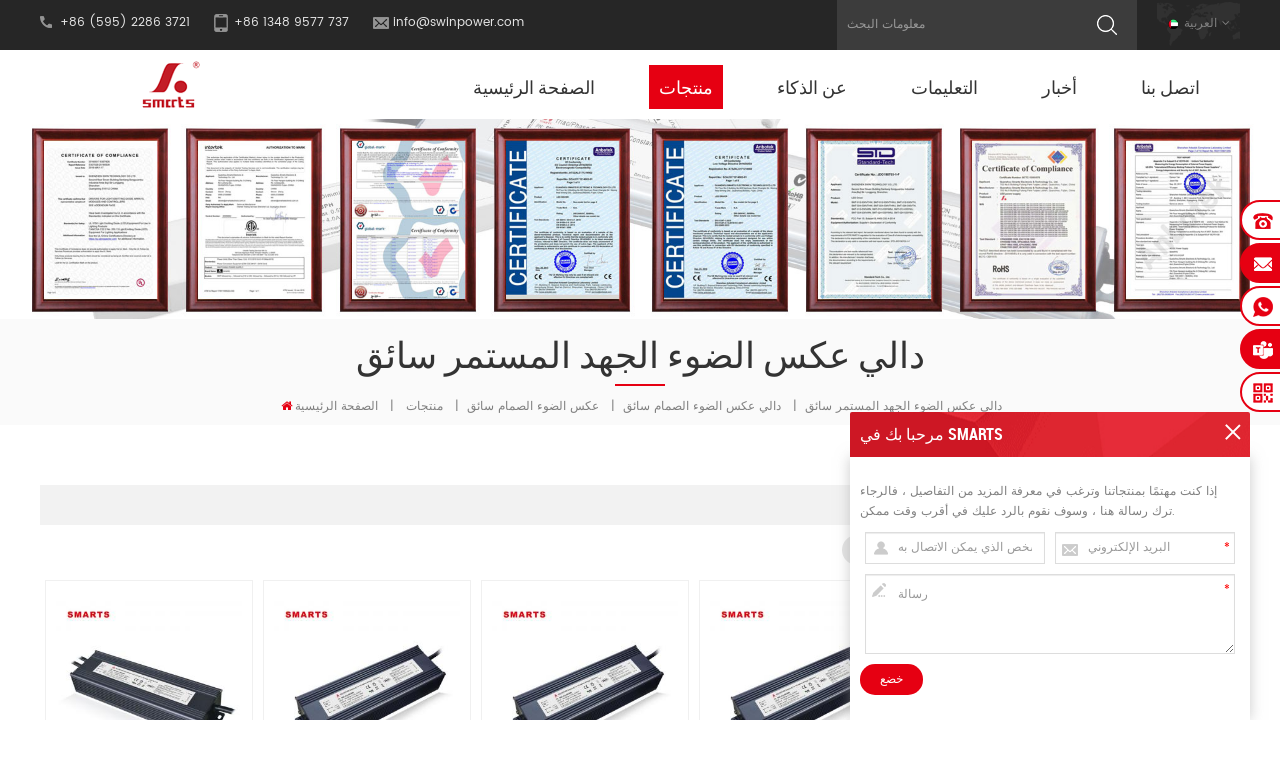

--- FILE ---
content_type: text/html
request_url: https://ar.swinpower.com/dali-dimmable-constant-voltage-led-driver_c21
body_size: 19258
content:
<!DOCTYPE html PUBLIC "-//W3C//DTD XHTML 1.0 Transitional//EN" "http://www.w3.org/TR/xhtml1/DTD/xhtml1-transitional.dtd">
<html xmlns="http://www.w3.org/1999/xhtml">
<head>
<meta http-equiv="X-UA-Compatible" content="IE=edge">
<meta name="viewport" content="width=device-width, initial-scale=1.0, user-scalable=no">
<meta http-equiv="Content-Type" content="text/html; charset=utf-8" />
<meta http-equiv="X-UA-Compatible" content="IE=edge,Chrome=1" />
<meta http-equiv="X-UA-Compatible" content="IE=9" />
<meta http-equiv="Content-Type" content="text/html; charset=utf-8" />
<title>وافقت لجنة الاتصالات الفدرالية دالي عكس الضوء الجهد المستمر سائق ، ارتفاع الجبهة الوطنية دالي عكس الضوء الصمام سائق</title>
<meta name="keywords" content="وافقت لجنة الاتصالات الفدرالية دالي عكس الضوء الجهد المستمر سائق ، ارتفاع الجبهة الوطنية دالي عكس الضوء الصمام سائق" />
<meta name="description" content="العثور على مجموعة كبيرة من دالي عكس الضوء الجهد المستمر سائقدالي عكس الضوء الصمام سائق مصانع من الصين ، تقدم التصميم | خدمة صانعي القطع الاصلية. المزيد من الحلول مرحبا بكم في الاتصال بنا!" />

        <meta property="og:url" content="https://ar.swinpower.com/dali-dimmable-constant-voltage-led-driver_c21">
    <meta property="og:title" content="وافقت لجنة الاتصالات الفدرالية دالي عكس الضوء الجهد المستمر سائق ، ارتفاع الجبهة الوطنية دالي عكس الضوء الصمام سائق">
    <meta property="og:type" content="website">
    <meta property="og:description" content="العثور على مجموعة كبيرة من دالي عكس الضوء الجهد المستمر سائقدالي عكس الضوء الصمام سائق مصانع من الصين ، تقدم التصميم | خدمة صانعي القطع الاصلية. المزيد من الحلول مرحبا بكم في الاتصال بنا!">
    <meta property="og:image" content="https://ar.swinpower.com/uploadfile/userimg/9cf8073c36101668e70e2f0e07432235.png"/>

    <meta name="twitter:title" content="وافقت لجنة الاتصالات الفدرالية دالي عكس الضوء الجهد المستمر سائق ، ارتفاع الجبهة الوطنية دالي عكس الضوء الصمام سائق">
    <meta name="twitter:description" content="العثور على مجموعة كبيرة من دالي عكس الضوء الجهد المستمر سائقدالي عكس الضوء الصمام سائق مصانع من الصين ، تقدم التصميم | خدمة صانعي القطع الاصلية. المزيد من الحلول مرحبا بكم في الاتصال بنا!">

            <link rel="canonical" href="https://ar.swinpower.com/DALI-dimmable-constant-voltage-led-driver_c21" />
    <link rel="alternate" hreflang="en" href="https://www.swinpower.com/dali-dimmable-constant-voltage-led-driver_c21" />
<link rel="alternate" hreflang="fr" href="https://fr.swinpower.com/dali-dimmable-constant-voltage-led-driver_c21" />
<link rel="alternate" hreflang="es" href="https://es.swinpower.com/dali-dimmable-constant-voltage-led-driver_c21" />
<link rel="alternate" hreflang="nl" href="https://nl.swinpower.com/dali-dimmable-constant-voltage-led-driver_c21" />
<link rel="alternate" hreflang="ar" href="https://ar.swinpower.com/dali-dimmable-constant-voltage-led-driver_c21" />
<link href="/images/favicon1.ico" rel="shortcut icon"  />

<link type="text/css" rel="stylesheet" href="/template/css/bootstrap.css">
<link type="text/css" rel="stylesheet" href="/template/css/font-awesome.min.css">
<link type="text/css" rel="stylesheet" href="/template/css/meanmenu.min.css">
<link type="text/css" rel="stylesheet" href="/template/css/animate.css" />
<link type="text/css" rel="stylesheet" href="/template/css/style.css">

<script type="text/javascript" src="/template/js/jquery-1.8.3.js"></script>
<script language="javascript" src="/js/jquery.validate.min.js"></script>
<script language="javascript" src="/js/jquery.blockUI.js"></script>
<script type="text/javascript" src="/js/front/common.js"></script> 
<script type="text/javascript" src="/js/jcarousellite_1.0.1.pack.js"></script> 
<script type="text/javascript" src="/js/scroll_jquery.js"></script>
<script type="text/javascript" src="/template/js/bootstrap.min.js"></script>
<script type="text/javascript" src="/template/js/demo.js"></script>
<script type="text/javascript" src="/template/js/jquery.velocity.min.js"></script>
<script type="text/javascript" src="/template/js/mainscript.js"></script>
<script type="text/javascript" src="/template/js/slick.js"></script>

<!--[if ie9]
<script src="/template/js/html5shiv.min.js"></script>
<script src="/template/js/respond.min.js"></script>
-->


<!--[if IE 8]>
    <script src="https://oss.maxcdn.com/libs/html5shiv/3.7.0/html5shiv.js"></script>
    <script src="https://oss.maxcdn.com/libs/respond.js/1.3.0/respond.min.js"></script>
<![endif]-->
    <script>function uet_report_conversion() {window.uetq = window.uetq || [];window.uetq.push('event', 'null', {"event_label":"input"});}</script>

    <script>function uet_report_conversion() {window.uetq = window.uetq || [];window.uetq.push('event', 'null', {"event_label":"a"});}</script>

    <script>(function(w,d,t,r,u){var f,n,i;w[u]=w[u]||[],f=function(){var o={ti:"136029286"};o.q=w[u],w[u]=new UET(o),w[u].push("pageLoad")},n=d.createElement(t),n.src=r,n.async=1,n.onload=n.onreadystatechange=function(){var s=this.readyState;s&&s!=="loaded"&&s!=="complete"||(f(),n.onload=n.onreadystatechange=null)},i=d.getElementsByTagName(t)[0],i.parentNode.insertBefore(n,i)})(window,document,"script","//bat.bing.com/bat.js","uetq");</script>
<meta name="yandex-verification" content="ac120f4834db005a" />
<!-- Google Tag Manager -->
<script>(function(w,d,s,l,i){w[l]=w[l]||[];w[l].push({'gtm.start':
new Date().getTime(),event:'gtm.js'});var f=d.getElementsByTagName(s)[0],
j=d.createElement(s),dl=l!='dataLayer'?'&l='+l:'';j.async=true;j.src=
'https://www.googletagmanager.com/gtm.js?id='+i+dl;f.parentNode.insertBefore(j,f);
})(window,document,'script','dataLayer','GTM-5KVX35B');</script>
<!-- End Google Tag Manager -->

<!-- Google tag (gtag.js) event -->
<script>
  gtag('event', 'conversion_event_request_quote', {
    // <event_parameters>
  });
</script>

                

</head> 
<body> 
    <!-- Google Tag Manager (noscript) -->
<noscript><iframe src="https://www.googletagmanager.com/ns.html?id=GTM-5KVX35B"
height="0" width="0" style="display:none;visibility:hidden"></iframe></noscript>
<!-- End Google Tag Manager (noscript) --> <div class="head_top clearfix">
	<div class="container">
    <div class="row">
    	<ul class="head_con">
               
        	<li class="hcon_p">+86 (595) 2286 3721</li>
                
                   
            <li class="hcon_m">+86 1348 9577 737</li>
                                    <li class="hcon_e"><a rel="nofollow" href="/contact-us_d2">info@swinpower.com</a></li>
        </ul>
                <dl class="select">
            <dt><img src="/template/images/ar.png" /><p>العربية</p></dt> 
            <dd>
                <ul>
                                                 <li><a href="https://www.swinpower.com/dali-dimmable-constant-voltage-led-driver_c21"><img src="/template/images/en.png" /><p>English</p></a></li>
                                                  <li><a href="https://fr.swinpower.com/dali-dimmable-constant-voltage-led-driver_c21"><img src="/template/images/fr.png" /><p>français</p></a></li>
                                                  <li><a href="https://es.swinpower.com/dali-dimmable-constant-voltage-led-driver_c21"><img src="/template/images/es.png" /><p>español</p></a></li>
                                                  <li><a href="https://nl.swinpower.com/dali-dimmable-constant-voltage-led-driver_c21"><img src="/template/images/nl.png" /><p>Nederlands</p></a></li>
                                                  <li><a href="https://ar.swinpower.com/dali-dimmable-constant-voltage-led-driver_c21"><img src="/template/images/ar.png" /><p>العربية</p></a></li>
                        
                </ul>
            </dd>
        </dl>
        <div class="search_box">
            <div class="attr-nav">
                <a class="search" rel="nofollow"><i></i></a>
            </div>
            <div class="top-search clearfix">
     	       <div class="input-group">
        	       <h4>عما تبحث?</h4>
                   <div class="header_search clearfix">
            	       <input name="search_keyword" onkeydown="javascript:enterIn(event);" type="text" class="form-control" placeholder="معلومات البحث">
                       <input  type="submit" class="search_btn btn_search1" value="">
                   </div>
                   <span class="input-group-addon close-search"><i class="fa fa-times"></i></span>
                </div>
            </div>
    	</div>
    	
    </div>
    </div>
</div>
<header class="large">

<div class="header clearfix page_nav">
	<div class="container">
    <div class="row">
    	<div id="logo">
                        <a href="/" title="Swin Technology Co., Ltd."><img alt="Swin Technology Co., Ltd." src="/uploadfile/userimg/9cf8073c36101668e70e2f0e07432235.png" /></a>
               
        </div>
        <div class="mobile-menu-area hidden-md hidden-lg">
            <div class="container">
            <div class="row">
                <div class="col-md-12">
                <div class="mobile-menu">
                    <nav id="mobile-menu">
                        <ul>
                            <li><a href='/'>الصفحة الرئيسية</a></li>
                               
                                     <li><a href="/products">منتجات</a>
                                    <ul class="vmegamenu">
                                                                                <li><a href="/dimmable-led-driver_c2">عكس الضوء الصمام سائق</a>
                                                                                        <ul class="vmegamenu">
                                                    
                                            <li><a href="/eu-triac-0-10v-5-in-1-constant-voltage-led-drivers_c91">(الاتحاد الأوروبي) محركات LED ذات الجهد الثابت 5 في 1 مع ترياك و0-10 فولت</a></li>
                                                    
                                            <li><a href="/triac-elv-dimmable-electronic-transformer_c61">محول إلكتروني قابل للتعتيم Triac/ELV</a></li>
                                                    
                                            <li><a href="/277v-triac-0-10v-5-in-1-constant-voltage-led-drivers_c44">UL/cUL 277V ترياك & 0-10V 5 في 1 ثابت جهد فلطي LED سائق</a></li>
                                                    
                                            <li><a href="/pwm-vr-mode-switchable-constant-voltage-led-driver_c83">PWM و VR وضع التشغيل القابل للتبديل</a></li>
                                                    
                                            <li><a href="/multi-current-dip-adjustment-output-driver_c36">متعدد الحالي تراجع الناتج سائق التكيف</a></li>
                                                    
                                            <li><a href="/ul-cul-dali-2-push-dimmable-led-driver_c75">UL/cUL DALI-2 ومحرك LED ذو جهد ثابت قابل للتعتيم</a></li>
                                                    
                                            <li><a href="/ul-cul-277vac-triac-dimmable-led-driver_c13">ul / طريق مسدود 277vac الصمام سائق عكس الضوء</a></li>
                                                    
                                            <li><a href="/dmx512-dimmable-led-driver_c55">DMX512 عكس الضوء سائق الصمام الجهد المستمر</a></li>
                                                    
                                            <li><a href="/ul-cul-ce-saa-slim-shape-dimmable-led-driver_c14">حجم ضئيلة التيرستورات عكس الضوء الصمام سائق</a></li>
                                                    
                                            <li><a href="/ul-cul-277vac-dali-dimmable-led-driver_c27">ul / طريق مسدود 277vac دالي سائق الصمام</a></li>
                                                    
                                            <li><a href="/ul-cul-277vac-0-10v-dimmable-led-driver_c26">ul / طريق مسدود 277vac 0-10v عكس الضوء الصمام سائق</a></li>
                                                    
                                            <li><a href="/triac-dimmable-led-drivers_c17">التيرستورات عكس الضوء الصمام السائقين</a></li>
                                                    
                                            <li><a href="/dali-dimmable-led-driver_c20">دالي عكس الضوء الصمام سائق</a></li>
                                                    
                                            <li><a href="/0-10v-dimmable-led-driver_c23">0-10v عكس الضوء الصمام سائق</a></li>
                                                    
                                            <li><a href="/din-rail-5-in-1-dimmable-constant-voltage-led-drivers_c35">din السكك الحديدية 5 في 1 عكس الضوء الجهد المستمر أدى السائقين</a></li>
                                                    
                                            <li><a href="/wireless-dimmable-led-driver_c54">سائق LED لاسلكي عكس الضوء</a></li>
                                                    
                                            <li><a href="/slim-size-ul-cul-277vac-constant-current-led-driver-multi-current-selectable-by-app_c101">محرك LED ذو تيار مستمر 277 فولت UL/cUL بحجم نحيف (قابل للاختيار من بين تيارات متعددة بواسطة التطبيق)</a></li>
                                                    
                                            <li><a href="/magnetic-track-constant-voltage-led-driver_c108">سائق LED بجهد ثابت للمسار المغناطيسي</a></li>
                                                                                        </ul>
                                                                                   </li>
                                                                               <li><a href="/non-dimmable-led-driver_c1">غير عاكس الصمام سائق</a>
                                                                                        <ul class="vmegamenu">
                                                    
                                            <li><a href="/ultra-slim-non-dimmable-led-driver_c7">الترا سليم سائق الصمام غير عكس الضوء</a></li>
                                                    
                                            <li><a href="/ul-cul-277vac-non-dimmable-led-driver_c10">ul / طريق مسدود 277vac سائق غير عكس الضوء</a></li>
                                                    
                                            <li><a href="/waterproof-constant-voltage-led-driver_c4">الجهد المستمر للماء بقيادة سائق</a></li>
                                                    
                                            <li><a href="/ce-ultra-thin-led-drivers_c6">م السائقين رقيقة جدا أدت</a></li>
                                                    
                                            <li><a href="/waterproof-constant-voltage-led-driver-asia_c43">الجهد المستمر للماء بقيادة سائق (آسيا)</a></li>
                                                    
                                            <li><a href="/waterproof-constant-current-led-driver_c5">ماء ثابت الحالي بقيادة سائق</a></li>
                                                    
                                            <li><a href="/wall-mounted-desktop-power-adapter_c11">محول الطاقة المكتبي على الحائط والسطح</a></li>
                                                    
                                            <li><a href="/enclosure-power-supply_c12">العلبة امدادات الطاقة</a></li>
                                                    
                                            <li><a href="/induction-lamp-power-supply_c46">مصدر طاقة المصباح التعريفي</a></li>
                                                    
                                            <li><a href="/j-box-c-v-led-driver-fine-tuning-volt_c87">J-Box C.V. سائق LED (صقل فولت)</a></li>
                                                                                        </ul>
                                                                                   </li>
                                                                               <li><a href="/dimmer_c3">ضوء السيارة الصغير</a>
                                                                                        <ul class="vmegamenu">
                                                    
                                            <li><a href="/triac-dimmer_c29">ترياك باهتة</a></li>
                                                    
                                            <li><a href="/dali-dimmer_c30">دالي باهتة</a></li>
                                                    
                                            <li><a href="/0-10v-dimmer_c31">0-10 فولت باهتة</a></li>
                                                    
                                            <li><a href="/smarts-dimmer-push-button-wall-switch-for-dimming_c110">مفتاح التعتيم الذكي (مفتاح حائط بزر ضغط للتعتيم)</a></li>
                                                                                        </ul>
                                                                                   </li>
                                                                          </ul>
                               </li>
                                                                    <li><a href="/about-smarts_d1">عن الذكاء</a>
                                               
                                            <ul class="vmegamenu">
                                                
                                                  <li><a href="/about-smarts_d1">عن الشركة</a></li>
                                                
                                                  <li><a href="/factory_nc5">عن المصنع</a></li>
                                                
                                                  <li><a href="/certification_nc4">شهادة</a></li>
                                                
                                            </ul>
                                                                                    </li>
                                         
                                                        <li><a href="/faq_nc3">التعليمات
        </a>
                                                               <ul class="vmegamenu">
                                                                               <li><a href="/about-company_nc11">عن الشركة
        </a></li>
                                                                               <li><a href="/about-led-power-supply_nc10">حول مصدر الطاقة LED
        </a></li>
                                                                               <li><a href="/about-dimmer_nc12">حول باهتة
        </a></li>
                                                                      </ul>
                                                            </li>
                                                            <li><a href="/news_nc1">أخبار</a>
                                                               <ul class="vmegamenu">
                                                                               <li><a href="/product-news_nc6">أخبار المنتج</a></li>
                                                                               <li><a href="/installation-instruction_nc15">تعليمات التثبيت</a></li>
                                                                               <li><a href="/industry-news_nc7">اخبار الصناعة</a></li>
                                                                               <li><a href="/company-news_nc8">أخبار الشركة</a></li>
                                                                               <li><a href="/exhibition-news_nc9">أخبار المعرض</a></li>
                                                                      </ul>
                                                            </li>
                                                                     <li><a href="/contact-us_d2">اتصل بنا</a>
                                                                                    </li>
                                         
                            <div class="clearfix"></div>
                        </ul>	
                    </nav>
                </div>
                </div>
            </div>
            </div>
        </div>
        <div class="mainmenu-area">
			<div class="mainmenu-left visible-lg visible-md">
                <div class="mainmenu">
                    <nav>
                        <ul>
                             <li><a href='/'>الصفحة الرئيسية</a></li>
                            
                             <li class="product_vmegamenu active"><a href="/products">منتجات</a>
                                    <ul class="vmegamenu">
                                                                                                                        <li><a class="v_menu" href="/dimmable-led-driver_c2">عكس الضوء الصمام سائق</a>
                                                                                        <ul class="vmegamenu">
                                                    
                                                                                            <li><a href="/eu-triac-0-10v-5-in-1-constant-voltage-led-drivers_c91" class="v_menu">(الاتحاد الأوروبي) محركات LED ذات الجهد الثابت 5 في 1 مع ترياك و0-10 فولت</a>
                                            	                                                <ul class="vmegamenu">
                                                          
                                            		                                                       <li><a href="/ip20-plastic-case-led-driver_c92">محرك LED ذو العلبة البلاستيكية IP20</a></li>
                                                        
                                                          
                                            		                                                       <li><a href="/ip20-cct-plastic-case-led-driver_c93">محرك LED ذو غلاف بلاستيكي IP20 CCT</a></li>
                                                        
                                                          
                                            		                                                       <li><a href="/ip67-aluminum-case-led-driver_c94">سائق LED مصنوع من الألومنيوم IP67</a></li>
                                                        
                                                          
                                            		                                                       <li><a href="/ip20-slim-size-plastic-case-led-driver_c95">محرك LED ذو علبة بلاستيكية رفيعة الحجم IP20</a></li>
                                                        
                                                          
                                            		                                                       <li><a href="/ip65-slim-size-aluminum-case-led-driver_c96">محرك LED مصنوع من الألومنيوم بحجم رفيع IP65</a></li>
                                                        
                                                        
                                            	</ul>
                                                                                            </li>
                                                
                                                    
                                                                                            <li><a href="/triac-elv-dimmable-electronic-transformer_c61">محول إلكتروني قابل للتعتيم Triac/ELV</a>
                                            	                                            </li>
                                                
                                                    
                                                                                            <li><a href="/277v-triac-0-10v-5-in-1-constant-voltage-led-drivers_c44" class="v_menu">UL/cUL 277V ترياك & 0-10V 5 في 1 ثابت جهد فلطي LED سائق</a>
                                            	                                                <ul class="vmegamenu">
                                                          
                                            		                                                       <li><a href="/ul-cul-slim-shape-5-in-1-dimmable-led-driver_c50">UL/cUL شكل نحيف 5 في 1 مشغل LED قابل لتعديل الضوء</a></li>
                                                        
                                                          
                                            		                                                       <li><a href="/ul-cul-5-in-1-led-driver-with-junction-box_c51">UL / cUL 5 في 1 سائق LED مع صندوق التوصيل</a></li>
                                                        
                                                          
                                            		                                                       <li><a href="/ul-cul-5-in-1-stardard-size-led-driver_c52">UL / cul 5 في 1 حجم قياسي LED سائق</a></li>
                                                        
                                                          
                                            		                                                       <li><a href="/ce-slim-shape-5-in-1-dimmable-led-driver_c53">CE شكل نحيف 5 في 1 سائق LED عكس الضوء</a></li>
                                                        
                                                          
                                            		                                                       <li><a href="/cct-dim-5-in-1-dim-led-driver_c60">CCT Dim &amp; 5 في 1 مشغل LED خافت</a></li>
                                                        
                                                        
                                            	</ul>
                                                                                            </li>
                                                
                                                    
                                                                                            <li><a href="/pwm-vr-mode-switchable-constant-voltage-led-driver_c83" class="v_menu">PWM و VR وضع التشغيل القابل للتبديل</a>
                                            	                                                <ul class="vmegamenu">
                                                          
                                            		                                                       <li><a href="/j-box-c-v-5-in-1-dim-led-driver_c84">J-Box C.V. 5 في 1 سائق LED خافت</a></li>
                                                        
                                                          
                                            		                                                       <li><a href="/j-box-c-v-triac-dim-led-driver_c85">J-Box C.V. سائق LED TRIAC DIM</a></li>
                                                        
                                                          
                                            		                                                       <li><a href="/j-box-c-v-0-10v-dim-led-driver_c86">J-Box C.V. 0 10 فولت سائق LED</a></li>
                                                        
                                                          
                                            		                                                       <li><a href="/stardard-size-c-v-triac-dim-led-driver_c88">الحجم القياسي C.V. سائق LED Dimmer Triac</a></li>
                                                        
                                                          
                                            		                                                       <li><a href="/stardard-size-c-v-5-in-1-dim-led-driver_c89">الحجم القياسي C.V. 5 في 1 سائق LED خافت</a></li>
                                                        
                                                          
                                            		                                                       <li><a href="/stardard-size-c-v-0-10v-dim-led-driver_c90">الحجم القياسي CV 0 10v Dim LED Driver</a></li>
                                                        
                                                        
                                            	</ul>
                                                                                            </li>
                                                
                                                    
                                                                                            <li><a href="/multi-current-dip-adjustment-output-driver_c36" class="v_menu">متعدد الحالي تراجع الناتج سائق التكيف</a>
                                            	                                                <ul class="vmegamenu">
                                                          
                                            		                                                       <li><a href="/triac-dimmable-function_c37">التيرستورات عكس الضوء وظيفة</a></li>
                                                        
                                                          
                                            		                                                       <li><a href="/0-1-10v-dimmable-function_c38">0 / 1-10v عكس الضوء وظيفة</a></li>
                                                        
                                                          
                                            		                                                       <li><a href="/dali-push-dimmable-function_c39">دالي وظيفة عكس الضوء</a></li>
                                                        
                                                          
                                            		                                                       <li><a href="/triac-0-10v-5-in-1-dimmable-function_c59">التيرستورات 0-10 فولت (5 في 1) وظيفة عكس الضوء</a></li>
                                                        
                                                          
                                            		                                                       <li><a href="/dmx512-dimmable-function_c62">وظيفة عكس الضوء DMX512</a></li>
                                                        
                                                        
                                            	</ul>
                                                                                            </li>
                                                
                                                    
                                                                                            <li><a href="/ul-cul-dali-2-push-dimmable-led-driver_c75" class="v_menu">UL/cUL DALI-2 ومحرك LED ذو جهد ثابت قابل للتعتيم</a>
                                            	                                                <ul class="vmegamenu">
                                                          
                                            		                                                       <li><a href="/dt6-standard_c78">معيار DT6</a></li>
                                                        
                                                          
                                            		                                                       <li><a href="/dt8-standard_c77">معيار DT8</a></li>
                                                        
                                                          
                                            		                                                       <li><a href="/dali-2-d4i-intelligient-constant-current-led-driver_c76">DALI-2 D4i سائق LED تيار مستمر ذكي</a></li>
                                                        
                                                          
                                            		                                                       <li><a href="/slim-shape-dali-2-push-d4i-constant-current-led-driver_c80">حجم نحيف DALI-2 D4i سائق LED الحالي المستمر</a></li>
                                                        
                                                          
                                            		                                                       <li><a href="/slim-shape-dali-2-push-constant-current-led-driver_c82">شكل نحيف DALI-2 ومحرك LED بتيار مستمر PUSH</a></li>
                                                        
                                                          
                                            		                                                       <li><a href="/slim-shape-dali-2-d4i-constant-current-led-driver_c98">محرك LED ذو التيار الثابت DALI-2 D4i ذو الشكل النحيف</a></li>
                                                        
                                                        
                                            	</ul>
                                                                                            </li>
                                                
                                                    
                                                                                            <li><a href="/ul-cul-277vac-triac-dimmable-led-driver_c13">ul / طريق مسدود 277vac الصمام سائق عكس الضوء</a>
                                            	                                            </li>
                                                
                                                    
                                                                                            <li><a href="/dmx512-dimmable-led-driver_c55" class="v_menu">DMX512 عكس الضوء سائق الصمام الجهد المستمر</a>
                                            	                                                <ul class="vmegamenu">
                                                          
                                            		                                                       <li><a href="/slim-shape-dmx512-constant-current-led-driver_c99">محرك LED ذو تيار مستمر DMX512 ذو الشكل النحيف</a></li>
                                                        
                                                          
                                            		                                                       <li><a href="/constant-voltage-stardard-size-led-driver_c100">محرك LED ذو حجم قياسي بجهد ثابت</a></li>
                                                        
                                                        
                                            	</ul>
                                                                                            </li>
                                                
                                                    
                                                                                            <li><a href="/ul-cul-ce-saa-slim-shape-dimmable-led-driver_c14" class="v_menu">حجم ضئيلة التيرستورات عكس الضوء الصمام سائق</a>
                                            	                                                <ul class="vmegamenu">
                                                          
                                            		                                                       <li><a href="/ul-cul-slim-size-triac-dimmable-led-driver_c15">المجاهدين / طريق مسدود حجم الصمام ضئيلة الصمام سائق</a></li>
                                                        
                                                          
                                            		                                                       <li><a href="/saa-slim-size-triac-dimmable-led-driver_c32">saa حجم ضئيلة التيرستورات عكس الضوء الصمام سائق</a></li>
                                                        
                                                          
                                            		                                                       <li><a href="/ul-cul-slim-size-0-10v-dimmable-led-driver_c41">المجاهدين / طريق مسدود الحجم ضئيلة 0-10v بقيادة سائق</a></li>
                                                        
                                                          
                                            		                                                       <li><a href="/ce-slim-size-dali-dimmable-led-driver_c47">CE ضئيلة الحجم DALI سائق LED عكس الضوء</a></li>
                                                        
                                                          
                                            		                                                       <li><a href="/saa-slim-size-dali-dimmable-led-driver_c48">سائق SAA سليم الحجم DALI عكس الضوء LED</a></li>
                                                        
                                                        
                                            	</ul>
                                                                                            </li>
                                                
                                                    
                                                                                            <li><a href="/ul-cul-277vac-dali-dimmable-led-driver_c27">ul / طريق مسدود 277vac دالي سائق الصمام</a>
                                            	                                            </li>
                                                
                                                    
                                                                                            <li><a href="/ul-cul-277vac-0-10v-dimmable-led-driver_c26" class="v_menu">ul / طريق مسدود 277vac 0-10v عكس الضوء الصمام سائق</a>
                                            	                                                <ul class="vmegamenu">
                                                          
                                            		                                                       <li><a href="/slim-shape-0-10v-dimmable-constant-current-led-driver_c97">محرك LED ذو تيار مستمر قابل للتعتيم 0-10 فولت بتصميم رفيع</a></li>
                                                        
                                                          
                                            		                                                       <li><a href="/dual-0-10v-signal-0-10v-dimmable-constant-voltage-led-driver_c117">إشارة مزدوجة 0-10 فولت، محرك LED بجهد ثابت قابل للتعتيم 0-10 فولت</a></li>
                                                        
                                                        
                                            	</ul>
                                                                                            </li>
                                                
                                                    
                                                                                            <li><a href="/triac-dimmable-led-drivers_c17" class="v_menu">التيرستورات عكس الضوء الصمام السائقين</a>
                                            	                                                <ul class="vmegamenu">
                                                          
                                            		                                                       <li><a href="/triac-dimmable-constant-voltage-led-driver_c18">التيرستورات عكس الضوء الجهد المستمر سائق</a></li>
                                                        
                                                          
                                            		                                                       <li><a href="/triac-dimmable-constant-current-led-driver_c19">التيرستورات عكس الضوء ثابت الحالية بقيادة سائق</a></li>
                                                        
                                                          
                                            		                                                       <li><a href="/saa-triac-dimmable-c-v-led-driver_c28">saa التيرستورات عكس الضوء الصمام سائق</a></li>
                                                        
                                                          
                                            		                                                       <li><a href="/ce-triac-dimmable-constant-current-led-driver_c33">ce التيرستورات عكس الضوء ثابت ثابت الصمام سائق</a></li>
                                                        
                                                          
                                            		                                                       <li><a href="/ce-220vac-triac-dimmable-c-v-led-driver_c45">CE 220VAC triac dimmable C . V . مشغل LED</a></li>
                                                        
                                                          
                                            		                                                       <li><a href="/ul-cul-triac-dimmable-c-v-led-driver_c49">UL / cUL Triac عكس الضوء C . V . مشغل LED</a></li>
                                                        
                                                        
                                            	</ul>
                                                                                            </li>
                                                
                                                    
                                                                                            <li><a href="/dali-dimmable-led-driver_c20" class="v_menu">دالي عكس الضوء الصمام سائق</a>
                                            	                                                <ul class="vmegamenu">
                                                          
                                            		                                                       <li><a href="/dali-dimmable-constant-voltage-led-driver_c21">دالي عكس الضوء الجهد المستمر سائق</a></li>
                                                        
                                                          
                                            		                                                       <li><a href="/dali-dimmable-constant-current-led-driver_c22">دالي عكس الضوء ثابت الحالية بقيادة سائق</a></li>
                                                        
                                                        
                                            	</ul>
                                                                                            </li>
                                                
                                                    
                                                                                            <li><a href="/0-10v-dimmable-led-driver_c23" class="v_menu">0-10v عكس الضوء الصمام سائق</a>
                                            	                                                <ul class="vmegamenu">
                                                          
                                            		                                                       <li><a href="/0-10v-dimmable-constant-voltage-led-driver_c24">0-10v عكس الضوء ثابت جهد فلطي led سائق</a></li>
                                                        
                                                          
                                            		                                                       <li><a href="/ce-0-10v-dimmable-constant-current-led-driver_c42">ce 0-10v عكس الضوء ثابت الحالية بقيادة سائق</a></li>
                                                        
                                                          
                                            		                                                       <li><a href="/0-10v-dimmable-constant-current-led-driver_c25">0-10v عكس الضوء ثابت الحالي سائق الصمام</a></li>
                                                        
                                                        
                                            	</ul>
                                                                                            </li>
                                                
                                                    
                                                                                            <li><a href="/din-rail-5-in-1-dimmable-constant-voltage-led-drivers_c35">din السكك الحديدية 5 في 1 عكس الضوء الجهد المستمر أدى السائقين</a>
                                            	                                            </li>
                                                
                                                    
                                                                                            <li><a href="/wireless-dimmable-led-driver_c54" class="v_menu">سائق LED لاسلكي عكس الضوء</a>
                                            	                                                <ul class="vmegamenu">
                                                          
                                            		                                                       <li><a href="/bluetooth-dimmable-constant-voltage-led-driver_c56">بلوتوث سائق عكس الضوء الجهد المستمر الصمام</a></li>
                                                        
                                                          
                                            		                                                       <li><a href="/wifi-dimmable-constant-voltage-led-driver_c57">WIFI عكس الضوء سائق الصمام الجهد المستمر</a></li>
                                                        
                                                          
                                            		                                                       <li><a href="/zigbee-dimmable-constant-voltage-led-driver_c58">ZigBee عكس الضوء سائق الصمام الجهد المستمر</a></li>
                                                        
                                                          
                                            		                                                       <li><a href="/casambi-dimmable-constant-voltage-led-driver_c116">محرك LED قابل للتعتيم بجهد ثابت من CASAMBI</a></li>
                                                        
                                                        
                                            	</ul>
                                                                                            </li>
                                                
                                                    
                                                                                            <li><a href="/slim-size-ul-cul-277vac-constant-current-led-driver-multi-current-selectable-by-app_c101" class="v_menu">محرك LED ذو تيار مستمر 277 فولت UL/cUL بحجم نحيف (قابل للاختيار من بين تيارات متعددة بواسطة التطبيق)</a>
                                            	                                                <ul class="vmegamenu">
                                                          
                                            		                                                       <li><a href="/triac-dimmable-class-2-led-driver_c102">محرك ليد قابل للتعتيم من الفئة 2</a></li>
                                                        
                                                          
                                            		                                                       <li><a href="/triac-dimmable-led-driver_c103">محرك الصمام الثنائي الباعث للضوء القابل للتعتيم</a></li>
                                                        
                                                          
                                            		                                                       <li><a href="/5-in-1-dimmable-class-2-led-driver_c104">5 في 1 محرك LED قابل للتعتيم من الفئة 2</a></li>
                                                        
                                                          
                                            		                                                       <li><a href="/5-in-1-dimmable-led-driver_c105">5 في 1 سائق LED قابل للتعتيم</a></li>
                                                        
                                                          
                                            		                                                       <li><a href="/0-10v-dimmable-class-2-led-driver_c106">سائق LED من الفئة 2 قابل للتعتيم 0 10 فولت</a></li>
                                                        
                                                          
                                            		                                                       <li><a href="/0-10v-dimmable-led-driver_c107">محرك LED قابل للتعتيم 0 10 فولت</a></li>
                                                        
                                                        
                                            	</ul>
                                                                                            </li>
                                                
                                                    
                                                                                            <li><a href="/magnetic-track-constant-voltage-led-driver_c108" class="v_menu">سائق LED بجهد ثابت للمسار المغناطيسي</a>
                                            	                                                <ul class="vmegamenu">
                                                          
                                            		                                                       <li><a href="/5-in-1-dimmable-led-driver-overt-installation_c109">5 في 1 سائق LED قابل للتعتيم (التثبيت العلني)</a></li>
                                                        
                                                          
                                            		                                                       <li><a href="/5-in-1-dimmable-led-driver-concealed-installation_c115">مشغل LED قابل للتعتيم 5 في 1 (تركيب مخفي)</a></li>
                                                        
                                                          
                                            		                                                       <li><a href="/triac-dimmable-led-driver-concealed-installation_c118">مشغل LED قابل للتعتيم بتقنية الترياك (تركيب مخفي)</a></li>
                                                        
                                                          
                                            		                                                       <li><a href="/triac-dimmable-led-driver-overt-installation_c120">مشغل LED قابل للتعتيم بتقنية الترياك (تركيب علوي)</a></li>
                                                        
                                                        
                                            	</ul>
                                                                                            </li>
                                                
                                                                                        </ul>
                                                                                   </li>
                                                                                                                                                               <li><a class="v_menu" href="/non-dimmable-led-driver_c1">غير عاكس الصمام سائق</a>
                                                                                        <ul class="vmegamenu">
                                                    
                                                                                            <li><a href="/ultra-slim-non-dimmable-led-driver_c7" class="v_menu">الترا سليم سائق الصمام غير عكس الضوء</a>
                                            	                                                <ul class="vmegamenu">
                                                          
                                            		                                                       <li><a href="/ul-cul-slim-size-non-dimmable-led-driver_c8">ul / طريق مسدود الحجم ضئيلة الصمام عكس الضوء سائق</a></li>
                                                        
                                                          
                                            		                                                       <li><a href="/ce-slim-size-non-dimmable-led-driver_c9">م ضئيلة الحجم غير عاكس الصمام سائق</a></li>
                                                        
                                                        
                                            	</ul>
                                                                                            </li>
                                                
                                                    
                                                                                            <li><a href="/ul-cul-277vac-non-dimmable-led-driver_c10">ul / طريق مسدود 277vac سائق غير عكس الضوء</a>
                                            	                                            </li>
                                                
                                                    
                                                                                            <li><a href="/waterproof-constant-voltage-led-driver_c4">الجهد المستمر للماء بقيادة سائق</a>
                                            	                                            </li>
                                                
                                                    
                                                                                            <li><a href="/ce-ultra-thin-led-drivers_c6">م السائقين رقيقة جدا أدت</a>
                                            	                                            </li>
                                                
                                                    
                                                                                            <li><a href="/waterproof-constant-voltage-led-driver-asia_c43">الجهد المستمر للماء بقيادة سائق (آسيا)</a>
                                            	                                            </li>
                                                
                                                    
                                                                                            <li><a href="/waterproof-constant-current-led-driver_c5">ماء ثابت الحالي بقيادة سائق</a>
                                            	                                            </li>
                                                
                                                    
                                                                                            <li><a href="/wall-mounted-desktop-power-adapter_c11">محول الطاقة المكتبي على الحائط والسطح</a>
                                            	                                            </li>
                                                
                                                    
                                                                                            <li><a href="/enclosure-power-supply_c12">العلبة امدادات الطاقة</a>
                                            	                                            </li>
                                                
                                                    
                                                                                            <li><a href="/induction-lamp-power-supply_c46">مصدر طاقة المصباح التعريفي</a>
                                            	                                            </li>
                                                
                                                    
                                                                                            <li><a href="/j-box-c-v-led-driver-fine-tuning-volt_c87">J-Box C.V. سائق LED (صقل فولت)</a>
                                            	                                            </li>
                                                
                                                                                        </ul>
                                                                                   </li>
                                                                                                                                                               <li><a class="v_menu" href="/dimmer_c3">ضوء السيارة الصغير</a>
                                                                                        <ul class="vmegamenu">
                                                    
                                                                                            <li><a href="/triac-dimmer_c29">ترياك باهتة</a>
                                            	                                            </li>
                                                
                                                    
                                                                                            <li><a href="/dali-dimmer_c30">دالي باهتة</a>
                                            	                                            </li>
                                                
                                                    
                                                                                            <li><a href="/0-10v-dimmer_c31">0-10 فولت باهتة</a>
                                            	                                            </li>
                                                
                                                    
                                               
                                                                                        </ul>
                                                                                   </li>
                                                                                                                  </ul>
                               </li>
                              
                                                          <li><a href="/about-smarts_d1">عن الذكاء</a>
                                 
                                <ul class="vmegamenu">
                                    
                                      <li><a href="/about-smarts_d1">عن الشركة</a></li>
                                    
                                      <li><a href="/factory_nc5">عن المصنع</a></li>
                                    
                                      <li><a href="/certification_nc4">شهادة</a></li>
                                    
                                </ul>
                                                            </li>
                             
                                                         <li><a href="/faq_nc3">التعليمات
        </a>
                                                               <ul class="vmegamenu">
                                                                               <li><a href="/about-company_nc11">عن الشركة
        </a></li>
                                                                               <li><a href="/about-led-power-supply_nc10">حول مصدر الطاقة LED
        </a></li>
                                                                               <li><a href="/about-dimmer_nc12">حول باهتة
        </a></li>
                                                                      </ul>
                                                            </li>
                                                            <li><a href="/news_nc1">أخبار</a>
                                                               <ul class="vmegamenu">
                                                                               <li><a href="/product-news_nc6">أخبار المنتج</a></li>
                                                                               <li><a href="/installation-instruction_nc15">تعليمات التثبيت</a></li>
                                                                               <li><a href="/industry-news_nc7">اخبار الصناعة</a></li>
                                                                               <li><a href="/company-news_nc8">أخبار الشركة</a></li>
                                                                               <li><a href="/exhibition-news_nc9">أخبار المعرض</a></li>
                                                                      </ul>
                                                            </li>
                                                          <li><a href="/contact-us_d2">اتصل بنا</a>
                                                            </li>
                             
                        </ul>
                    </nav>
                </div>
			</div>
        </div>
    </div>
    </div>
</div>

<style>
      
</style>

</header>
  <div class="height"></div>
<div class="page_banner">
                               <img src="/uploadfile/bannerimg/1690871993523225074.jpg" alt="banner">
	              </div>
 
    <div class="breadcrumb clearfix">
        <div class="container">
        <div class="row">
            <div class="main_title">
            	<h6>دالي عكس الضوء الجهد المستمر سائق</h6>
                <span class="line"></span>
            </div>
            <div class="bread-right">
                <a class="home" href="/"><i class="fa fa-home"></i>الصفحة الرئيسية</a>
                <i>|</i>
                <a href="/products">منتجات</a>
                                                                  <i>|</i><a href="/dimmable-led-driver_c2">عكس الضوء الصمام سائق</a>
                                                      <i>|</i><a href="/dali-dimmable-led-driver_c20">دالي عكس الضوء الصمام سائق</a>
                                                      <i>|</i><a href="/dali-dimmable-constant-voltage-led-driver_c21"><h2>دالي عكس الضوء الجهد المستمر سائق</h2></a>
                        </div>
        </div>
        </div>
</div>

<div class="page_section clearfix">
	<div class="container">
    <div class="row">
		<div class="page-left clearfix">
                <div id="right_column" class="left-cat column clearfix">
                    <section class="block blockcms column_box">
                        <span class="left_title"><em>الاقسام</em><span></span><i class="column_icon_toggle icon-plus-sign"></i></span>
                        <div class="block_content toggle_content">
                            <ul class="mtree">
                                                                                                <li class="mtree-node mtree-active mtree-open"><b></b><a href="/dimmable-led-driver_c2">عكس الضوء الصمام سائق</a>
                                                                        <ul style="height: auto; display: block;" >
                                            
                                                                                <li><b></b><a href="/eu-triac-0-10v-5-in-1-constant-voltage-led-drivers_c91"><i class="fa fa-angle-right"></i>(الاتحاد الأوروبي) محركات LED ذات الجهد الثابت 5 في 1 مع ترياك و0-10 فولت</a>
                                                                                        <ul>
                                                    
                                                                                                 <li><a href="/ip20-plastic-case-led-driver_c92">محرك LED ذو العلبة البلاستيكية IP20</a></li>
                                                                                                     
                                                                                                 <li><a href="/ip20-cct-plastic-case-led-driver_c93">محرك LED ذو غلاف بلاستيكي IP20 CCT</a></li>
                                                                                                     
                                                                                                 <li><a href="/ip67-aluminum-case-led-driver_c94">سائق LED مصنوع من الألومنيوم IP67</a></li>
                                                                                                     
                                                                                                 <li><a href="/ip20-slim-size-plastic-case-led-driver_c95">محرك LED ذو علبة بلاستيكية رفيعة الحجم IP20</a></li>
                                                                                                     
                                                                                                 <li><a href="/ip65-slim-size-aluminum-case-led-driver_c96">محرك LED مصنوع من الألومنيوم بحجم رفيع IP65</a></li>
                                                                                                                                             </ul>
                                                                                    </li>
                                                                                    
                                                                                <li><b></b><a href="/triac-elv-dimmable-electronic-transformer_c61"><i class="fa fa-angle-right"></i>محول إلكتروني قابل للتعتيم Triac/ELV</a>
                                                                                    </li>
                                                                                    
                                                                                <li><b></b><a href="/277v-triac-0-10v-5-in-1-constant-voltage-led-drivers_c44"><i class="fa fa-angle-right"></i>UL/cUL 277V ترياك & 0-10V 5 في 1 ثابت جهد فلطي LED سائق</a>
                                                                                        <ul>
                                                    
                                                                                                 <li><a href="/ul-cul-slim-shape-5-in-1-dimmable-led-driver_c50">UL/cUL شكل نحيف 5 في 1 مشغل LED قابل لتعديل الضوء</a></li>
                                                                                                     
                                                                                                 <li><a href="/ul-cul-5-in-1-led-driver-with-junction-box_c51">UL / cUL 5 في 1 سائق LED مع صندوق التوصيل</a></li>
                                                                                                     
                                                                                                 <li><a href="/ul-cul-5-in-1-stardard-size-led-driver_c52">UL / cul 5 في 1 حجم قياسي LED سائق</a></li>
                                                                                                     
                                                                                                 <li><a href="/ce-slim-shape-5-in-1-dimmable-led-driver_c53">CE شكل نحيف 5 في 1 سائق LED عكس الضوء</a></li>
                                                                                                     
                                                                                                 <li><a href="/cct-dim-5-in-1-dim-led-driver_c60">CCT Dim &amp; 5 في 1 مشغل LED خافت</a></li>
                                                                                                                                             </ul>
                                                                                    </li>
                                                                                    
                                                                                <li><b></b><a href="/pwm-vr-mode-switchable-constant-voltage-led-driver_c83"><i class="fa fa-angle-right"></i>PWM و VR وضع التشغيل القابل للتبديل</a>
                                                                                        <ul>
                                                    
                                                                                                 <li><a href="/j-box-c-v-5-in-1-dim-led-driver_c84">J-Box C.V. 5 في 1 سائق LED خافت</a></li>
                                                                                                     
                                                                                                 <li><a href="/j-box-c-v-triac-dim-led-driver_c85">J-Box C.V. سائق LED TRIAC DIM</a></li>
                                                                                                     
                                                                                                 <li><a href="/j-box-c-v-0-10v-dim-led-driver_c86">J-Box C.V. 0 10 فولت سائق LED</a></li>
                                                                                                     
                                                                                                 <li><a href="/stardard-size-c-v-triac-dim-led-driver_c88">الحجم القياسي C.V. سائق LED Dimmer Triac</a></li>
                                                                                                     
                                                                                                 <li><a href="/stardard-size-c-v-5-in-1-dim-led-driver_c89">الحجم القياسي C.V. 5 في 1 سائق LED خافت</a></li>
                                                                                                     
                                                                                                 <li><a href="/stardard-size-c-v-0-10v-dim-led-driver_c90">الحجم القياسي CV 0 10v Dim LED Driver</a></li>
                                                                                                                                             </ul>
                                                                                    </li>
                                                                                    
                                                                                <li><b></b><a href="/multi-current-dip-adjustment-output-driver_c36"><i class="fa fa-angle-right"></i>متعدد الحالي تراجع الناتج سائق التكيف</a>
                                                                                        <ul>
                                                    
                                                                                                 <li><a href="/triac-dimmable-function_c37">التيرستورات عكس الضوء وظيفة</a></li>
                                                                                                     
                                                                                                 <li><a href="/0-1-10v-dimmable-function_c38">0 / 1-10v عكس الضوء وظيفة</a></li>
                                                                                                     
                                                                                                 <li><a href="/dali-push-dimmable-function_c39">دالي وظيفة عكس الضوء</a></li>
                                                                                                     
                                                                                                 <li><a href="/triac-0-10v-5-in-1-dimmable-function_c59">التيرستورات 0-10 فولت (5 في 1) وظيفة عكس الضوء</a></li>
                                                                                                     
                                                                                                 <li><a href="/dmx512-dimmable-function_c62">وظيفة عكس الضوء DMX512</a></li>
                                                                                                                                             </ul>
                                                                                    </li>
                                                                                    
                                                                                <li><b></b><a href="/ul-cul-dali-2-push-dimmable-led-driver_c75"><i class="fa fa-angle-right"></i>UL/cUL DALI-2 ومحرك LED ذو جهد ثابت قابل للتعتيم</a>
                                                                                        <ul>
                                                    
                                                                                                 <li><a href="/dt6-standard_c78">معيار DT6</a></li>
                                                                                                     
                                                                                                 <li><a href="/dt8-standard_c77">معيار DT8</a></li>
                                                                                                     
                                                                                                 <li><a href="/dali-2-d4i-intelligient-constant-current-led-driver_c76">DALI-2 D4i سائق LED تيار مستمر ذكي</a></li>
                                                                                                     
                                                                                                 <li><a href="/slim-shape-dali-2-push-d4i-constant-current-led-driver_c80">حجم نحيف DALI-2 D4i سائق LED الحالي المستمر</a></li>
                                                                                                     
                                                                                                 <li><a href="/slim-shape-dali-2-push-constant-current-led-driver_c82">شكل نحيف DALI-2 ومحرك LED بتيار مستمر PUSH</a></li>
                                                                                                     
                                                                                                 <li><a href="/slim-shape-dali-2-d4i-constant-current-led-driver_c98">محرك LED ذو التيار الثابت DALI-2 D4i ذو الشكل النحيف</a></li>
                                                                                                                                             </ul>
                                                                                    </li>
                                                                                    
                                                                                <li><b></b><a href="/ul-cul-277vac-triac-dimmable-led-driver_c13"><i class="fa fa-angle-right"></i>ul / طريق مسدود 277vac الصمام سائق عكس الضوء</a>
                                                                                    </li>
                                                                                    
                                                                                <li><b></b><a href="/dmx512-dimmable-led-driver_c55"><i class="fa fa-angle-right"></i>DMX512 عكس الضوء سائق الصمام الجهد المستمر</a>
                                                                                        <ul>
                                                    
                                                                                                 <li><a href="/slim-shape-dmx512-constant-current-led-driver_c99">محرك LED ذو تيار مستمر DMX512 ذو الشكل النحيف</a></li>
                                                                                                     
                                                                                                 <li><a href="/constant-voltage-stardard-size-led-driver_c100">محرك LED ذو حجم قياسي بجهد ثابت</a></li>
                                                                                                                                             </ul>
                                                                                    </li>
                                                                                    
                                                                                <li><b></b><a href="/ul-cul-ce-saa-slim-shape-dimmable-led-driver_c14"><i class="fa fa-angle-right"></i>حجم ضئيلة التيرستورات عكس الضوء الصمام سائق</a>
                                                                                        <ul>
                                                    
                                                                                                 <li><a href="/ul-cul-slim-size-triac-dimmable-led-driver_c15">المجاهدين / طريق مسدود حجم الصمام ضئيلة الصمام سائق</a></li>
                                                                                                     
                                                                                                 <li><a href="/saa-slim-size-triac-dimmable-led-driver_c32">saa حجم ضئيلة التيرستورات عكس الضوء الصمام سائق</a></li>
                                                                                                     
                                                                                                 <li><a href="/ul-cul-slim-size-0-10v-dimmable-led-driver_c41">المجاهدين / طريق مسدود الحجم ضئيلة 0-10v بقيادة سائق</a></li>
                                                                                                     
                                                                                                 <li><a href="/ce-slim-size-dali-dimmable-led-driver_c47">CE ضئيلة الحجم DALI سائق LED عكس الضوء</a></li>
                                                                                                     
                                                                                                 <li><a href="/saa-slim-size-dali-dimmable-led-driver_c48">سائق SAA سليم الحجم DALI عكس الضوء LED</a></li>
                                                                                                                                             </ul>
                                                                                    </li>
                                                                                    
                                                                                <li><b></b><a href="/ul-cul-277vac-dali-dimmable-led-driver_c27"><i class="fa fa-angle-right"></i>ul / طريق مسدود 277vac دالي سائق الصمام</a>
                                                                                    </li>
                                                                                    
                                                                                <li><b></b><a href="/ul-cul-277vac-0-10v-dimmable-led-driver_c26"><i class="fa fa-angle-right"></i>ul / طريق مسدود 277vac 0-10v عكس الضوء الصمام سائق</a>
                                                                                        <ul>
                                                    
                                                                                                 <li><a href="/slim-shape-0-10v-dimmable-constant-current-led-driver_c97">محرك LED ذو تيار مستمر قابل للتعتيم 0-10 فولت بتصميم رفيع</a></li>
                                                                                                     
                                                                                                 <li><a href="/dual-0-10v-signal-0-10v-dimmable-constant-voltage-led-driver_c117">إشارة مزدوجة 0-10 فولت، محرك LED بجهد ثابت قابل للتعتيم 0-10 فولت</a></li>
                                                                                                                                             </ul>
                                                                                    </li>
                                                                                    
                                                                                <li><b></b><a href="/triac-dimmable-led-drivers_c17"><i class="fa fa-angle-right"></i>التيرستورات عكس الضوء الصمام السائقين</a>
                                                                                        <ul>
                                                    
                                                                                                 <li><a href="/triac-dimmable-constant-voltage-led-driver_c18">التيرستورات عكس الضوء الجهد المستمر سائق</a></li>
                                                                                                     
                                                                                                 <li><a href="/triac-dimmable-constant-current-led-driver_c19">التيرستورات عكس الضوء ثابت الحالية بقيادة سائق</a></li>
                                                                                                     
                                                                                                 <li><a href="/saa-triac-dimmable-c-v-led-driver_c28">saa التيرستورات عكس الضوء الصمام سائق</a></li>
                                                                                                     
                                                                                                 <li><a href="/ce-triac-dimmable-constant-current-led-driver_c33">ce التيرستورات عكس الضوء ثابت ثابت الصمام سائق</a></li>
                                                                                                     
                                                                                                 <li><a href="/ce-220vac-triac-dimmable-c-v-led-driver_c45">CE 220VAC triac dimmable C . V . مشغل LED</a></li>
                                                                                                     
                                                                                                 <li><a href="/ul-cul-triac-dimmable-c-v-led-driver_c49">UL / cUL Triac عكس الضوء C . V . مشغل LED</a></li>
                                                                                                                                             </ul>
                                                                                    </li>
                                                                                    
                                                                                <li><b></b><a class="mtree_active" href="/dali-dimmable-led-driver_c20"><i class="fa fa-angle-right"></i>دالي عكس الضوء الصمام سائق</a>
                                                                                        <ul>
                                                    
                                                                                                 <li><a class="mtree_active" href="/dali-dimmable-constant-voltage-led-driver_c21">دالي عكس الضوء الجهد المستمر سائق</a></li>
                                                                                                     
                                                                                                 <li><a href="/dali-dimmable-constant-current-led-driver_c22">دالي عكس الضوء ثابت الحالية بقيادة سائق</a></li>
                                                                                                                                             </ul>
                                                                                    </li>
                                                                                    
                                                                                <li><b></b><a href="/0-10v-dimmable-led-driver_c23"><i class="fa fa-angle-right"></i>0-10v عكس الضوء الصمام سائق</a>
                                                                                        <ul>
                                                    
                                                                                                 <li><a href="/0-10v-dimmable-constant-voltage-led-driver_c24">0-10v عكس الضوء ثابت جهد فلطي led سائق</a></li>
                                                                                                     
                                                                                                 <li><a href="/ce-0-10v-dimmable-constant-current-led-driver_c42">ce 0-10v عكس الضوء ثابت الحالية بقيادة سائق</a></li>
                                                                                                     
                                                                                                 <li><a href="/0-10v-dimmable-constant-current-led-driver_c25">0-10v عكس الضوء ثابت الحالي سائق الصمام</a></li>
                                                                                                                                             </ul>
                                                                                    </li>
                                                                                    
                                                                                <li><b></b><a href="/din-rail-5-in-1-dimmable-constant-voltage-led-drivers_c35"><i class="fa fa-angle-right"></i>din السكك الحديدية 5 في 1 عكس الضوء الجهد المستمر أدى السائقين</a>
                                                                                    </li>
                                                                                    
                                                                                <li><b></b><a href="/wireless-dimmable-led-driver_c54"><i class="fa fa-angle-right"></i>سائق LED لاسلكي عكس الضوء</a>
                                                                                        <ul>
                                                    
                                                                                                 <li><a href="/bluetooth-dimmable-constant-voltage-led-driver_c56">بلوتوث سائق عكس الضوء الجهد المستمر الصمام</a></li>
                                                                                                     
                                                                                                 <li><a href="/wifi-dimmable-constant-voltage-led-driver_c57">WIFI عكس الضوء سائق الصمام الجهد المستمر</a></li>
                                                                                                     
                                                                                                 <li><a href="/zigbee-dimmable-constant-voltage-led-driver_c58">ZigBee عكس الضوء سائق الصمام الجهد المستمر</a></li>
                                                                                                     
                                                                                                 <li><a href="/casambi-dimmable-constant-voltage-led-driver_c116">محرك LED قابل للتعتيم بجهد ثابت من CASAMBI</a></li>
                                                                                                                                             </ul>
                                                                                    </li>
                                                                                    
                                                                                <li><b></b><a href="/slim-size-ul-cul-277vac-constant-current-led-driver-multi-current-selectable-by-app_c101"><i class="fa fa-angle-right"></i>محرك LED ذو تيار مستمر 277 فولت UL/cUL بحجم نحيف (قابل للاختيار من بين تيارات متعددة بواسطة التطبيق)</a>
                                                                                        <ul>
                                                    
                                                                                                 <li><a href="/triac-dimmable-class-2-led-driver_c102">محرك ليد قابل للتعتيم من الفئة 2</a></li>
                                                                                                     
                                                                                                 <li><a href="/triac-dimmable-led-driver_c103">محرك الصمام الثنائي الباعث للضوء القابل للتعتيم</a></li>
                                                                                                     
                                                                                                 <li><a href="/5-in-1-dimmable-class-2-led-driver_c104">5 في 1 محرك LED قابل للتعتيم من الفئة 2</a></li>
                                                                                                     
                                                                                                 <li><a href="/5-in-1-dimmable-led-driver_c105">5 في 1 سائق LED قابل للتعتيم</a></li>
                                                                                                     
                                                                                                 <li><a href="/0-10v-dimmable-class-2-led-driver_c106">سائق LED من الفئة 2 قابل للتعتيم 0 10 فولت</a></li>
                                                                                                     
                                                                                                 <li><a href="/0-10v-dimmable-led-driver_c107">محرك LED قابل للتعتيم 0 10 فولت</a></li>
                                                                                                                                             </ul>
                                                                                    </li>
                                                                                    
                                                                                <li><b></b><a href="/magnetic-track-constant-voltage-led-driver_c108"><i class="fa fa-angle-right"></i>سائق LED بجهد ثابت للمسار المغناطيسي</a>
                                                                                        <ul>
                                                    
                                                                                                 <li><a href="/5-in-1-dimmable-led-driver-overt-installation_c109">5 في 1 سائق LED قابل للتعتيم (التثبيت العلني)</a></li>
                                                                                                     
                                                                                                 <li><a href="/5-in-1-dimmable-led-driver-concealed-installation_c115">مشغل LED قابل للتعتيم 5 في 1 (تركيب مخفي)</a></li>
                                                                                                     
                                                                                                 <li><a href="/triac-dimmable-led-driver-concealed-installation_c118">مشغل LED قابل للتعتيم بتقنية الترياك (تركيب مخفي)</a></li>
                                                                                                     
                                                                                                 <li><a href="/triac-dimmable-led-driver-overt-installation_c120">مشغل LED قابل للتعتيم بتقنية الترياك (تركيب علوي)</a></li>
                                                                                                                                             </ul>
                                                                                    </li>
                                                                                                                    </ul>
                                                                    </li>
                                                                                                                                <li class="mtree-node mtree-closed" ><b></b><a href="/non-dimmable-led-driver_c1">غير عاكس الصمام سائق</a>
                                                                        <ul style="height: 0px; display: none;" >
                                            
                                                                                <li><b></b><a href="/ultra-slim-non-dimmable-led-driver_c7"><i class="fa fa-angle-right"></i>الترا سليم سائق الصمام غير عكس الضوء</a>
                                                                                        <ul>
                                                    
                                                                                                 <li><a href="/ul-cul-slim-size-non-dimmable-led-driver_c8">ul / طريق مسدود الحجم ضئيلة الصمام عكس الضوء سائق</a></li>
                                                                                                     
                                                                                                 <li><a href="/ce-slim-size-non-dimmable-led-driver_c9">م ضئيلة الحجم غير عاكس الصمام سائق</a></li>
                                                                                                                                             </ul>
                                                                                    </li>
                                                                                    
                                                                                <li><b></b><a href="/ul-cul-277vac-non-dimmable-led-driver_c10"><i class="fa fa-angle-right"></i>ul / طريق مسدود 277vac سائق غير عكس الضوء</a>
                                                                                    </li>
                                                                                    
                                                                                <li><b></b><a href="/waterproof-constant-voltage-led-driver_c4"><i class="fa fa-angle-right"></i>الجهد المستمر للماء بقيادة سائق</a>
                                                                                    </li>
                                                                                    
                                                                                <li><b></b><a href="/ce-ultra-thin-led-drivers_c6"><i class="fa fa-angle-right"></i>م السائقين رقيقة جدا أدت</a>
                                                                                    </li>
                                                                                    
                                                                                <li><b></b><a href="/waterproof-constant-voltage-led-driver-asia_c43"><i class="fa fa-angle-right"></i>الجهد المستمر للماء بقيادة سائق (آسيا)</a>
                                                                                    </li>
                                                                                    
                                                                                <li><b></b><a href="/waterproof-constant-current-led-driver_c5"><i class="fa fa-angle-right"></i>ماء ثابت الحالي بقيادة سائق</a>
                                                                                    </li>
                                                                                    
                                                                                <li><b></b><a href="/wall-mounted-desktop-power-adapter_c11"><i class="fa fa-angle-right"></i>محول الطاقة المكتبي على الحائط والسطح</a>
                                                                                    </li>
                                                                                    
                                                                                <li><b></b><a href="/enclosure-power-supply_c12"><i class="fa fa-angle-right"></i>العلبة امدادات الطاقة</a>
                                                                                    </li>
                                                                                    
                                                                                <li><b></b><a href="/induction-lamp-power-supply_c46"><i class="fa fa-angle-right"></i>مصدر طاقة المصباح التعريفي</a>
                                                                                    </li>
                                                                                    
                                                                                <li><b></b><a href="/j-box-c-v-led-driver-fine-tuning-volt_c87"><i class="fa fa-angle-right"></i>J-Box C.V. سائق LED (صقل فولت)</a>
                                                                                    </li>
                                                                                                                    </ul>
                                                                    </li>
                                                                                                                                <li class="mtree-node mtree-closed" ><b></b><a href="/dimmer_c3">ضوء السيارة الصغير</a>
                                                                        <ul style="height: 0px; display: none;" >
                                            
                                                                                <li><b></b><a href="/triac-dimmer_c29"><i class="fa fa-angle-right"></i>ترياك باهتة</a>
                                                                                    </li>
                                                                                    
                                                                                <li><b></b><a href="/dali-dimmer_c30"><i class="fa fa-angle-right"></i>دالي باهتة</a>
                                                                                    </li>
                                                                                    
                                                                                <li><b></b><a href="/0-10v-dimmer_c31"><i class="fa fa-angle-right"></i>0-10 فولت باهتة</a>
                                                                                    </li>
                                                                                    
                                                                                                                    </ul>
                                                                    </li>
                                                                  
                           </ul>
                        </div>
                        <script type="text/javascript" src="/template/js/mtreeproduct.js"></script>
                    </section>
                </div>
                
                <div id="right_column" class="left-pro column clearfix">
                    <section class="block blockcms column_box">
                        <span class="left_title"><em>منتجات جديدة</em><span></span><i class="column_icon_toggle icon-plus-sign"></i></span>
                        <div class="block_content toggle_content">
                        	<ul class="list clearfix">
                            	     	
                            	<li class="clearfix">
                                	<a href="/ultra-thin-size-100w-0-10v-dimmable-constant-current-100w-led-driver-160ma-1600ma_p1142.html" class="image"><img id="product_detail_img"  alt="0 10 فولت سائق ليد" src="/uploadfile/202505/20/7e6f0ea1db9c552ba4bedab4719458e1_small.jpg" /></a>
                                    <div class="main">
                                    	<h4 class="title"><a href="/ultra-thin-size-100w-0-10v-dimmable-constant-current-100w-led-driver-160ma-1600ma_p1142.html">حجم رفيع للغاية 100 واط 0 10 فولت تيار مستمر قابل للتعتيم 100 واط محرك ليد 160 مللي أمبير - 1600 مللي أمبير</a></h4>
                                        <a href="/ultra-thin-size-100w-0-10v-dimmable-constant-current-100w-led-driver-160ma-1600ma_p1142.html" rel="nofollow" class="page_more">عرض المزيد</a>
                                    </div>
                                </li>
                            	     	
                            	<li class="clearfix">
                                	<a href="/12vac-24vac-constant-voltage-triac-0-10v-dimmable-96w-led-strip-power-supply-for-indoor_p1072.html" class="image"><img id="product_detail_img"  alt="سائقي LED Dimmable" src="/uploadfile/202501/17/679b400ab5a7c155186aecc0c2d4021f_small.jpg" /></a>
                                    <div class="main">
                                    	<h4 class="title"><a href="/12vac-24vac-constant-voltage-triac-0-10v-dimmable-96w-led-strip-power-supply-for-indoor_p1072.html">12VAC/24VAC الجهد الثابت ترياك و 0</a></h4>
                                        <a href="/12vac-24vac-constant-voltage-triac-0-10v-dimmable-96w-led-strip-power-supply-for-indoor_p1072.html" rel="nofollow" class="page_more">عرض المزيد</a>
                                    </div>
                                </li>
                            	     	
                            	<li class="clearfix">
                                	<a href="/277vac-700ma-20w-dali-dimmable-constant-current-led-driver_p804.html" class="image"><img id="product_detail_img"  alt="277vac دالي عكس الضوء سائق التيار المستمر بقيادة الولايات المتحدة" src="/uploadfile/202112/23/333f1696487bd7096a240aac9aa3216d_small.jpg" /></a>
                                    <div class="main">
                                    	<h4 class="title"><a href="/277vac-700ma-20w-dali-dimmable-constant-current-led-driver_p804.html">277vac 700ma 20W دالي عكس الضوء المستمر سائق بقيادة الولايات المتحدة</a></h4>
                                        <a href="/277vac-700ma-20w-dali-dimmable-constant-current-led-driver_p804.html" rel="nofollow" class="page_more">عرض المزيد</a>
                                    </div>
                                </li>
                            	     	
                            	<li class="clearfix">
                                	<a href="/700ma-constant-current-linear-waterproof-0-10v-dimmable-led-driver-20w_p707.html" class="image"><img id="product_detail_img"  alt="عكس الضوء .سائق الصمام ثابت الحالي" src="/uploadfile/202505/28/294829ae799cdb3216d872f62dc4b9d1_small.jpg" /></a>
                                    <div class="main">
                                    	<h4 class="title"><a href="/700ma-constant-current-linear-waterproof-0-10v-dimmable-led-driver-20w_p707.html"> 350ma 0-10 فولت عكس الضوء ثابت الحالي AC إلى DC LED امدادات الطاقة لضوء LED</a></h4>
                                        <a href="/700ma-constant-current-linear-waterproof-0-10v-dimmable-led-driver-20w_p707.html" rel="nofollow" class="page_more">عرض المزيد</a>
                                    </div>
                                </li>
                            	         
                            </ul>
                        </div>
                    </section>
                </div>
            </div>    	<div class="page-right clearfix">
            <div class="pro-text clearfix">
                <div class="box"></div>
            </div>
           <div class="main">
                    <div id="cbp-vm" class="cbp-vm-switcher cbp-vm-view-grid">
                        <div class="cbp-vm-options clearfix">
                            <a href="#" class="cbp-vm-icon cbp-vm-grid cbp-vm-selected" data-view="cbp-vm-view-grid"></a>
                            <a href="#" class="cbp-vm-icon cbp-vm-list" data-view="cbp-vm-view-list"></a>
                        </div>
                        <ul class="wow clearfix">
                                 
                            <li class="wow fadeInLeft"><div class="clearfix">
                            	<div class="line_01"></div><div class="line_02"></div>
                                <div class="cbp-vm-image">
                                	<a href="/high-power-waterproof-electronic-300w-led-dali-dimming-driver-ip67-price_p855.html"></a>
                                    <img id="product_detail_img"  alt="سائق rgb دالي
" src="/uploadfile/202210/20/323091d427e46e29da9833d02f9507fb_small.jpg" />                                    <span class="icon"></span>
                                </div>
                                <div class="cbp-list-center clearfix">
                                	<div class="cbp-list-left">
                                        <h4 class="cbp-title"><a href="/high-power-waterproof-electronic-300w-led-dali-dimming-driver-ip67-price_p855.html">عالية الطاقة الإلكترونية للماء 300W بقيادة DALI يعتم سعر IP67 سائق
</a></h4>
                                                                                <p class="cbp-item">رقم الصنف: SMT-012-360VMH</p>
                                                                                <div class="cbp-vm-details">
 
  
   يحتوي محرك التعتيم LED
  
 
 بقدرة 360 وات 12 فولت على وظيفة PFC نشطة مدمجة لكفاءة 90 ٪ ويمكن تكييفه مع تصميمات التثبيت الداخلية والخارجية




</div>
                                                                                                                        <ul class="post_blog_tag">
                                            <p>علامات :</p>
                                                                                           <li><a href="/high-power-led-driving_sp">قيادة عالية الطاقة</a></li>
                                                                                             <li><a href="/ip67-waterproof-power-supply_sp">ip67 امدادات الطاقة للماء</a></li>
                                                                                             <li><a href="/waterproof-electronic-led-driver-ip67_sp">ماء ip67 سائق الإلكترونية</a></li>
                                                                                             <li><a href="/waterproof-led-drivers_sp">سائقين led للماء</a></li>
                                                                                             <li><a href="/dali-driver-price_sp">سعر سائق دالي</a></li>
                                                                                             <li><a href="/12v-led-light-transformer_sp">12 فولت أدى ضوء محول</a></li>
                                               
                                        </ul>
                                                                            	<span class="main_more"><a rel="nofollow" href="/high-power-waterproof-electronic-300w-led-dali-dimming-driver-ip67-price_p855.html">عرض المزيد</a></span>
                                    </div>
                                </div>
                            </div></li>
                                 
                            <li class="wow fadeInLeft"><div class="clearfix">
                            	<div class="line_01"></div><div class="line_02"></div>
                                <div class="cbp-vm-image">
                                	<a href="/waterproof-dali-24v-dimmable-led-transformers-led-strip-light-power-supply_p854.html"></a>
                                    <img id="product_detail_img"  alt="سائق دالي عكس الضوء
" src="/uploadfile/202210/20/cc165724e20935d59a5ac8990b492e7f_small.jpg" />                                    <span class="icon"></span>
                                </div>
                                <div class="cbp-list-center clearfix">
                                	<div class="cbp-list-left">
                                        <h4 class="cbp-title"><a href="/waterproof-dali-24v-dimmable-led-transformers-led-strip-light-power-supply_p854.html">ماء دالي 24 فولت أدى عكس الضوء المحولات بقيادة قطاع ضوء امدادات الطاقة
</a></h4>
                                                                                <p class="cbp-item">رقم الصنف: SMT-012-320VMH</p>
                                                                                <div class="cbp-vm-details">
 سلسلة smarts الأكثر مبيعًا
 
  dali
  
   320W
  
  
   يعتم بقيادة السائق للماء ip67
  
 
 ، وضع تشغيل الجهد المستمر يمكن أن يثبّت سطوع المصباح للحفاظ على عدم وميض


</div>
                                                                                                                        <ul class="post_blog_tag">
                                            <p>علامات :</p>
                                                                                           <li><a href="/12-volt-dc-power-supply-for-led-lights_sp">مزود طاقة بجهد 12 فولت لمصابيح LED</a></li>
                                                                                             <li><a href="/waterproof-12v-transformer_sp">محول 12 فولت مقاوم للماء</a></li>
                                                                                             <li><a href="/led-strip-adapter-12v_sp">محول شريط ليد 12 فولت</a></li>
                                                                                             <li><a href="/dimmable-led-transformers_sp">محولات led عاكسة للضوء</a></li>
                                                                                             <li><a href="/led-strip-light-dimmable-power-supply_sp">قاد قطاع ضوء عكس الضوء امدادات الطاقة</a></li>
                                                                                             <li><a href="/dali-24v-led-driver_sp">قاد سائق دالي 24 فولت</a></li>
                                               
                                        </ul>
                                                                            	<span class="main_more"><a rel="nofollow" href="/waterproof-dali-24v-dimmable-led-transformers-led-strip-light-power-supply_p854.html">عرض المزيد</a></span>
                                    </div>
                                </div>
                            </div></li>
                                 
                            <li class="wow fadeInLeft"><div class="clearfix">
                            	<div class="line_01"></div><div class="line_02"></div>
                                <div class="cbp-vm-image">
                                	<a href="/ip67-300w-24v-dali-dimmable-led-drivers-waterproof-led-power-supply-12v-300w-price_p853.html"></a>
                                    <img id="product_detail_img"  alt="السائقين دالي عكس الضوء
" src="/uploadfile/202210/20/cc165724e20935d59a5ac8990b492e7f_small.jpg" />                                    <span class="icon"></span>
                                </div>
                                <div class="cbp-list-center clearfix">
                                	<div class="cbp-list-left">
                                        <h4 class="cbp-title"><a href="/ip67-300w-24v-dali-dimmable-led-drivers-waterproof-led-power-supply-12v-300w-price_p853.html">ip67 300w 24v dali عكس الضوء السائقين للماء أدى امدادات الطاقة 12v 300w السعر
</a></h4>
                                                                                <p class="cbp-item">رقم الصنف: SMT-012-300VMH</p>
                                                                                <div class="cbp-vm-details">منتج

 smarts الأكثر مبيعًا Dali
 
  dimmable 300W عالي الطاقة LED سائق
 

حاصل على شهادة CE بجهد إدخال من 100-265vac وفقًا للوائح الإضاءة الأوروبية

</div>
                                                                                                                        <ul class="post_blog_tag">
                                            <p>علامات :</p>
                                                                                           <li><a href="/300w-24v-led-driver_sp">300 واط 24 فولت سائق</a></li>
                                                                                             <li><a href="/300w-led-power-supply_sp">300 واط أدى امدادات الطاقة</a></li>
                                                                                             <li><a href="/waterproof-led-power-supply-12v-300w_sp">ماء led امدادات الطاقة 12 فولت 300 واط</a></li>
                                                                                             <li><a href="/12vdc-dimmable-power-supply_sp">12vdc امدادات الطاقة عكس الضوء</a></li>
                                                                                             <li><a href="/dali-dimmable-driver-price_sp">سعر سائق دالي عكس الضوء</a></li>
                                                                                             <li><a href="/dali-dimmable-led-drivers_sp">قاد السائقين دالي عكس الضوء</a></li>
                                               
                                        </ul>
                                                                            	<span class="main_more"><a rel="nofollow" href="/ip67-300w-24v-dali-dimmable-led-drivers-waterproof-led-power-supply-12v-300w-price_p853.html">عرض المزيد</a></span>
                                    </div>
                                </div>
                            </div></li>
                                 
                            <li class="wow fadeInLeft"><div class="clearfix">
                            	<div class="line_01"></div><div class="line_02"></div>
                                <div class="cbp-vm-image">
                                	<a href="/ce-waterproof-constant-voltage-led-driver-dali-dimmable-led-power-supply-12v-200w_p852.html"></a>
                                    <img id="product_detail_img"  alt="دالي عكس الضوء
" src="/uploadfile/202210/20/cc165724e20935d59a5ac8990b492e7f_small.jpg" />                                    <span class="icon"></span>
                                </div>
                                <div class="cbp-list-center clearfix">
                                	<div class="cbp-list-left">
                                        <h4 class="cbp-title"><a href="/ce-waterproof-constant-voltage-led-driver-dali-dimmable-led-power-supply-12v-200w_p852.html">CE للماء الجهد المستمر بقيادة سائق دالي عكس الضوء أدى امدادات الطاقة 12 فولت 200 واط
</a></h4>
                                                                                <p class="cbp-item">رقم الصنف: SMT-012-200VMH</p>
                                                                                <div class="cbp-vm-details">محرك

 
  التشغيل LED للجهد الثابت
 


 200W dali dimming
 
 

له نطاق يعتم من 0-100٪. تعتمد جميع تصميمات الجهد على معايير CE و Rohs وتأتي مع ضمان لمدة خمس سنوات

</div>
                                                                                                                        <ul class="post_blog_tag">
                                            <p>علامات :</p>
                                                                                           <li><a href="/12v-200w-led-driver_sp">سائق 12v 200w بقيادة الولايات المتحدة</a></li>
                                                                                             <li><a href="/200w-dimmable-led-driver_sp">200W سائق أدى عكس الضوء</a></li>
                                                                                             <li><a href="/constant-voltage-led-driver-12v_sp">الجهد المستمر بقيادة سائق 12 فولت</a></li>
                                                                                             <li><a href="/waterproof-led-power-supply-12v-200w_sp">ماء led امدادات الطاقة 12 فولت 200 واط</a></li>
                                                                                             <li><a href="/dali-dimming-driver_sp">سائق يعتم دالي</a></li>
                                                                                             <li><a href="/led-driver-dali-dimmable_sp">قاد سائق دالي عكس الضوء</a></li>
                                               
                                        </ul>
                                                                            	<span class="main_more"><a rel="nofollow" href="/ce-waterproof-constant-voltage-led-driver-dali-dimmable-led-power-supply-12v-200w_p852.html">عرض المزيد</a></span>
                                    </div>
                                </div>
                            </div></li>
                                 
                            <li class="wow fadeInLeft"><div class="clearfix">
                            	<div class="line_01"></div><div class="line_02"></div>
                                <div class="cbp-vm-image">
                                	<a href="/265vac-150w-dali-dimming-outdoor-led-power-supply-flicker-free-24v-led-driver_p851.html"></a>
                                    <img id="product_detail_img"  alt="150 واط سائق الصمام 12 فولت
" src="/uploadfile/202210/20/d5aa9983f4b2ec5468089f27546bd0f9_small.jpg" />                                    <span class="icon"></span>
                                </div>
                                <div class="cbp-list-center clearfix">
                                	<div class="cbp-list-left">
                                        <h4 class="cbp-title"><a href="/265vac-150w-dali-dimming-outdoor-led-power-supply-flicker-free-24v-led-driver_p851.html">265vac 150W dali يعتم في الهواء الطلق led امدادات الطاقة flicker free 24v led driver
</a></h4>
                                                                                <p class="cbp-item">رقم الصنف: SMT-012-150VMH</p>
                                                                                <div class="cbp-vm-details">مصباح LED خالي من الفلاش

 
  بجهد ثابت
 


 150 وات
 
 


 ،

غطاء من الألومنيوم ، مقاوم للماء بدرجة IP67 ، معتمد من CE ، مناسب لمشاريع الإضاءة في أوروبا

</div>
                                                                                                                        <ul class="post_blog_tag">
                                            <p>علامات :</p>
                                                                                           <li><a href="/150w-led-driver-12v_sp">150 واط سائق الصمام 12 فولت</a></li>
                                                                                             <li><a href="/150w-led-driver-24v_sp">150 واط سائق الصمام 24 فولت</a></li>
                                                                                             <li><a href="/outdoor-led-power-supply_sp">أدى امدادات الطاقة في الهواء الطلق</a></li>
                                                                                             <li><a href="/waterproof-led-power-supply-12v-150w_sp">ماء led امدادات الطاقة 12 فولت 150 واط</a></li>
                                                                                             <li><a href="/150w-24v-led-driver_sp">150 واط 24 فولت سائق الصمام</a></li>
                                                                                             <li><a href="/flicker-free-led-driver_sp">وميض سائق الحرة بقيادة الولايات المتحدة</a></li>
                                               
                                        </ul>
                                                                            	<span class="main_more"><a rel="nofollow" href="/265vac-150w-dali-dimming-outdoor-led-power-supply-flicker-free-24v-led-driver_p851.html">عرض المزيد</a></span>
                                    </div>
                                </div>
                            </div></li>
                                 
                            <li class="wow fadeInLeft"><div class="clearfix">
                            	<div class="line_01"></div><div class="line_02"></div>
                                <div class="cbp-vm-image">
                                	<a href="/100-265vac-dali-dimmable-24v-120w-led-transformer-dimmable-led-driver-for-outdoor_p850.html"></a>
                                    <img id="product_detail_img"  alt="سائق يعتم دالي
" src="/uploadfile/202210/19/03bc63294088b037e774310a9368b722_small.jpg" />                                    <span class="icon"></span>
                                </div>
                                <div class="cbp-list-center clearfix">
                                	<div class="cbp-list-left">
                                        <h4 class="cbp-title"><a href="/100-265vac-dali-dimmable-24v-120w-led-transformer-dimmable-led-driver-for-outdoor_p850.html">100-265VAC Dali عكس الضوء 24V 120W LED محول عكس الضوء ليد سائق للخارجية
</a></h4>
                                                                                <p class="cbp-item">رقم الصنف: SMT-012-120VMH</p>
                                                                                <div class="cbp-vm-details">يعمل سائق smarts power

 dali
 
  dimming 120w LED
 

في وضع الجهد المستمر بكفاءة 86 ٪. تتوافق وظيفة التعتيم المدمجة لواجهة dali مع قواعد الإضاءة ومتوافقة مع باهتة

</div>
                                                                                                                        <ul class="post_blog_tag">
                                            <p>علامات :</p>
                                                                                           <li><a href="/led-power-supply-120w_sp">120w امدادات الطاقة</a></li>
                                                                                             <li><a href="/120w-dimmable-led-driver_sp">120w سائق أدى عكس الضوء</a></li>
                                                                                             <li><a href="/led-transformer-dimmable_sp">أدى محول عكس الضوء</a></li>
                                                                                             <li><a href="/24v-120w-led-driver_sp">24v 120w سائق الصمام</a></li>
                                                                                             <li><a href="/dali-dimmable-driver_sp">سائق دالي عكس الضوء</a></li>
                                                                                             <li><a href="/dali-dimmable-led-driver_sp">سائق دالي عكس الضوء</a></li>
                                               
                                        </ul>
                                                                            	<span class="main_more"><a rel="nofollow" href="/100-265vac-dali-dimmable-24v-120w-led-transformer-dimmable-led-driver-for-outdoor_p850.html">عرض المزيد</a></span>
                                    </div>
                                </div>
                            </div></li>
                                 
                            <li class="wow fadeInLeft"><div class="clearfix">
                            	<div class="line_01"></div><div class="line_02"></div>
                                <div class="cbp-vm-image">
                                	<a href="/ce-dali-dimmable-waterproof-electronic-led-driver-12v-100w-ip67_p849.html"></a>
                                    <img id="product_detail_img"  alt="100W سائق أدى عكس الضوء
" src="/uploadfile/202210/19/a10bdccdd13f06778881032f028a763a_small.jpg" />                                    <span class="icon"></span>
                                </div>
                                <div class="cbp-list-center clearfix">
                                	<div class="cbp-list-left">
                                        <h4 class="cbp-title"><a href="/ce-dali-dimmable-waterproof-electronic-led-driver-12v-100w-ip67_p849.html">CE دالي عكس الضوء للماء الإلكترونية الصمام سائق 12 فولت 100 واط IP67
</a></h4>
                                                                                <p class="cbp-item">رقم الصنف: SMT-012-100VMH</p>
                                                                                <div class="cbp-vm-details">
 100W DALI
 
  يعتم بقيادة سائق
 

، تصميم الإسكان الألومنيوم IP67 للماء يمكّنه من أن يكون مناسبًا لمشاريع الإضاءة الرطبة في الهواء الطلق ، تركيب سهل وسريع ، ضمان لمدة 5 سنوات

</div>
                                                                                                                        <ul class="post_blog_tag">
                                            <p>علامات :</p>
                                                                                           <li><a href="/led-driver-100w-12v_sp">سائق الصمام 100 واط 12 فولت</a></li>
                                                                                             <li><a href="/100w-rgb-led-driver_sp">100 واط rgb بقيادة سائق</a></li>
                                                                                             <li><a href="/waterproof-electronic-led-driver-12v-100w_sp">ماء الصمام سائق الإلكترونية 12 فولت 100 واط</a></li>
                                                                                             <li><a href="/dali-12v-led-driver_sp">سائق دالي 12 فولت</a></li>
                                                                                             <li><a href="/waterproof-led-driver-ip67_sp">ip67 للماء سائق الصمام</a></li>
                                               
                                        </ul>
                                                                            	<span class="main_more"><a rel="nofollow" href="/ce-dali-dimmable-waterproof-electronic-led-driver-12v-100w-ip67_p849.html">عرض المزيد</a></span>
                                    </div>
                                </div>
                            </div></li>
                                 
                            <li class="wow fadeInLeft"><div class="clearfix">
                            	<div class="line_01"></div><div class="line_02"></div>
                                <div class="cbp-vm-image">
                                	<a href="/80w-low-voltage-waterproof-ip67-led-driver-power-supply-manufacturers_p848.html"></a>
                                    <img id="product_detail_img"  alt="سائق 12v 80w بقيادة الولايات المتحدة
" src="/uploadfile/202210/19/6292ecf359833d77104e4df366ba6ce5_small.jpg" />                                    <span class="icon"></span>
                                </div>
                                <div class="cbp-list-center clearfix">
                                	<div class="cbp-list-left">
                                        <h4 class="cbp-title"><a href="/80w-low-voltage-waterproof-ip67-led-driver-power-supply-manufacturers_p848.html">80W الجهد المنخفض للماء ip67 بقيادة سائق امدادات الطاقة المصنعين
</a></h4>
                                                                                <p class="cbp-item">رقم الصنف: SMT-012-080VMH</p>
                                                                                <div class="cbp-vm-details">
 تم تصميم برنامج التشغيل smarts power
 
  dali القابل للتعتيم
  
   80W LED بهيكل
  
 
 من الألومنيوم مقاوم للماء والغبار بشكل فعال. تعمل في وضع ضغط ثابت بكفاءة تصل إلى 87٪ وتأتي مع ضمان لمدة خمس سنوات




</div>
                                                                                                                        <ul class="post_blog_tag">
                                            <p>علامات :</p>
                                                                                           <li><a href="/80w-led-driver_sp">80 واط سائق بقيادة الولايات المتحدة</a></li>
                                                                                             <li><a href="/80w-dimmable-led-driver_sp">80W سائق أدى عكس الضوء</a></li>
                                                                                             <li><a href="/12v-80w-led-driver_sp">سائق 12v 80w بقيادة الولايات المتحدة</a></li>
                                                                                             <li><a href="/waterproof-led-power-supply-ip67_sp">ماء led امدادات الطاقة ip67</a></li>
                                                                                             <li><a href="/low-voltage-transformers-for-led-lights_sp">محولات الجهد المنخفض لأضواء LED</a></li>
                                                                                             <li><a href="/led-driver-power-supply-manufacturers_sp">الصمام الشركات المصنعة لإمدادات الطاقة السائق</a></li>
                                               
                                        </ul>
                                                                            	<span class="main_more"><a rel="nofollow" href="/80w-low-voltage-waterproof-ip67-led-driver-power-supply-manufacturers_p848.html">عرض المزيد</a></span>
                                    </div>
                                </div>
                            </div></li>
                                 
                            <li class="wow fadeInLeft"><div class="clearfix">
                            	<div class="line_01"></div><div class="line_02"></div>
                                <div class="cbp-vm-image">
                                	<a href="/24vdc-dali-dimmable-constant-voltage-led-power-supply-led-driver-led-strip-24v-75w_p847.html"></a>
                                    <img id="product_detail_img"  alt="قاد سائق دالي rgbw
" src="/uploadfile/202210/19/d2b496fbca46a3084242c2918195d013_small.jpg" />                                    <span class="icon"></span>
                                </div>
                                <div class="cbp-list-center clearfix">
                                	<div class="cbp-list-left">
                                        <h4 class="cbp-title"><a href="/24vdc-dali-dimmable-constant-voltage-led-power-supply-led-driver-led-strip-24v-75w_p847.html">24VDC دالي عكس الضوء الجهد المستمر أدى امدادات الطاقة سائق الصمام قطاع 24v 75w
</a></h4>
                                                                                <p class="cbp-item">رقم الصنف: SMT-012-075VMH</p>
                                                                                <div class="cbp-vm-details">سمارتس باور

 
  فولطية ثابتة للسائق
 
 75 واط

غلاف بلاستيكي ، صغير وسهل الإخفاء ، يمكن أن يوفر طاقة ثابتة ومستمرة لمصابيح 75 وات ، ضمان لمدة خمس سنوات

</div>
                                                                                                                        <ul class="post_blog_tag">
                                            <p>علامات :</p>
                                                                                           <li><a href="/led-driver-24v-75w_sp">سائق الصمام 24v 75w</a></li>
                                                                                             <li><a href="/constant-voltage-led-power-supply_sp">الجهد المستمر أدى امدادات الطاقة</a></li>
                                                                                             <li><a href="/24vdc-dimmable-led-driver_sp">24vdc سائق أدى عكس الضوء</a></li>
                                                                                             <li><a href="/led-driver-selv-ip20_sp">قيادة سائق selv ip20</a></li>
                                                                                             <li><a href="/led-driver-led-strip_sp">أدى سائق الشريط</a></li>
                                               
                                        </ul>
                                                                            	<span class="main_more"><a rel="nofollow" href="/24vdc-dali-dimmable-constant-voltage-led-power-supply-led-driver-led-strip-24v-75w_p847.html">عرض المزيد</a></span>
                                    </div>
                                </div>
                            </div></li>
                                 
                            <li class="wow fadeInLeft"><div class="clearfix">
                            	<div class="line_01"></div><div class="line_02"></div>
                                <div class="cbp-vm-image">
                                	<a href="/12v-dc-constant-voltage-48w-dali-dimmable-led-driver-for-led-light_p846.html"></a>
                                    <img id="product_detail_img"  alt="قاد سائق 12v عكس الضوء
" src="/uploadfile/202210/19/145d9fa392cc7ff0252926a2deb64306_small.jpg" />                                    <span class="icon"></span>
                                </div>
                                <div class="cbp-list-center clearfix">
                                	<div class="cbp-list-left">
                                        <h4 class="cbp-title"><a href="/12v-dc-constant-voltage-48w-dali-dimmable-led-driver-for-led-light_p846.html">12 فولت تيار مستمر الجهد المستمر 48 واط دالي عكس الضوء سائق الصمام للضوء led
</a></h4>
                                                                                <p class="cbp-item">رقم الصنف: SMT-012-048VMH</p>
                                                                                <div class="cbp-vm-details">
 smarts power
 
  dali dimming 48W led
 
 جهد إدخال السائق في وظيفة PFC المدمجة 100-265vac ، يمكن أن تصل كفاءة العمل إلى 84 ٪ ، اجتازت شهادة CE ، تباع بشكل أساسي إلى أوروبا


</div>
                                                                                                                        <ul class="post_blog_tag">
                                            <p>علامات :</p>
                                                                                           <li><a href="/12v-dc-constant-voltage-led-driver_sp">12 فولت تيار مستمر الجهد المستمر سائق بقيادة الولايات المتحدة</a></li>
                                                                                             <li><a href="/led-power-supply-48w_sp">48w امدادات الطاقة</a></li>
                                                                                             <li><a href="/led-driver-48w_sp">سائق الصمام 48w</a></li>
                                                                                             <li><a href="/12v-dimmable-driver_sp">سائق 12v عكس الضوء</a></li>
                                               
                                        </ul>
                                                                            	<span class="main_more"><a rel="nofollow" href="/12v-dc-constant-voltage-48w-dali-dimmable-led-driver-for-led-light_p846.html">عرض المزيد</a></span>
                                    </div>
                                </div>
                            </div></li>
                                 
                            <li class="wow fadeInLeft"><div class="clearfix">
                            	<div class="line_01"></div><div class="line_02"></div>
                                <div class="cbp-vm-image">
                                	<a href="/ce-12v-24w-dali-dimmable-constantly-led-driver-transformer-for-indoor_p845.html"></a>
                                    <img id="product_detail_img"  alt="سائق الصمام 24v دالي
" src="/uploadfile/202210/19/e311dae981ee0baa6a178a73b23b1709_small.jpg" />                                    <span class="icon"></span>
                                </div>
                                <div class="cbp-list-center clearfix">
                                	<div class="cbp-list-left">
                                        <h4 class="cbp-title"><a href="/ce-12v-24w-dali-dimmable-constantly-led-driver-transformer-for-indoor_p845.html">CE 12V 24W Dali عكس الضوء باستمرار الصمام سائق محول للداخلية
</a></h4>
                                                                                <p class="cbp-item">رقم الصنف: SMT-012-024VMH</p>
                                                                                <div class="cbp-vm-details">جهد الإدخال لشهادة CE هو 100-265VAC

 24W Dali
 
  Dimming LED DRIVER
 

. يمكن إزالة الغلاف البلاستيكي إلى قسمين. إنه سهل التركيب ولن تكون هناك مشكلة مكشوفة للأسلاك العارية.

</div>
                                                                                                                        <ul class="post_blog_tag">
                                            <p>علامات :</p>
                                                                                           <li><a href="/24w-led-transformer_sp">24 واط أدى المحولات</a></li>
                                                                                             <li><a href="/12v-24w-led-driver_sp">سائق 12v 24w بقيادة الولايات المتحدة</a></li>
                                                                                             <li><a href="/24w-led-power-supply_sp">24 واط أدى امدادات الطاقة</a></li>
                                                                                             <li><a href="/dali-led-drivers_sp">قاد السائقين دالي</a></li>
                                               
                                        </ul>
                                                                            	<span class="main_more"><a rel="nofollow" href="/ce-12v-24w-dali-dimmable-constantly-led-driver-transformer-for-indoor_p845.html">عرض المزيد</a></span>
                                    </div>
                                </div>
                            </div></li>
                                 
                            <li class="wow fadeInLeft"><div class="clearfix">
                            	<div class="line_01"></div><div class="line_02"></div>
                                <div class="cbp-vm-image">
                                	<a href="/12v-24v-20watt-30watt-ac-to-dc-dali-dimmable-led-driver-transformer_p516.html"></a>
                                    <img id="product_detail_img"  alt="12 v أدى transformer" src="/uploadfile/202005/27/152d85c41f730740533d64ef20c61708_small.jpg" />                                    <span class="icon"></span>
                                </div>
                                <div class="cbp-list-center clearfix">
                                	<div class="cbp-list-left">
                                        <h4 class="cbp-title"><a href="/12v-24v-20watt-30watt-ac-to-dc-dali-dimmable-led-driver-transformer_p516.html">12v 24v 20watt 30watt ac dc إلى دالي dimmable led سائق transformer</a></h4>
                                                                                <p class="cbp-item">رقم الصنف: SMT-012-030VM</p>
                                                                                <div class="cbp-vm-details"> دالي dimmable led سائق 30w مع دالي عاكس وظيفة من الذكاء الالكترونيات متوافقة مع مجموعة واسعة من الصمام صفائف من 20w تصل إلى 200 وات. دالي السائقين تنقسم إلى فئات التيار المستمر و الجهد المستمر,SMT-012-030VM مزايا أكثر من أوسرام 30w إمدادات الطاقة في الشهادة ، شهادة كاملة يمكن أن تلبي احتياجات الأسواق الرئيسية.</div>
                                                                                                                        <ul class="post_blog_tag">
                                            <p>علامات :</p>
                                                                                           <li><a href="/12-v-led-transformer_sp">12 v أدى transformer</a></li>
                                                                                             <li><a href="/24v-20-watt-dc-led-driver-transformer_sp">24v 20 واط dc محول الصمام سائق</a></li>
                                                                                             <li><a href="/20-watt-led-transformer_sp">20 واط led transformer</a></li>
                                                                                             <li><a href="/dali-dimmable-led-driver-30w_sp">دالي dimmable led سائق 30w</a></li>
                                                                                             <li><a href="/dali-led-driver-24v_sp">دالي 24v الصمام سائق</a></li>
                                                                                             <li><a href="/ac-to-dc-dimmable-led-driver_sp">ac dc إلى dimmable led سائق</a></li>
                                               
                                        </ul>
                                                                            	<span class="main_more"><a rel="nofollow" href="/12v-24v-20watt-30watt-ac-to-dc-dali-dimmable-led-driver-transformer_p516.html">عرض المزيد</a></span>
                                    </div>
                                </div>
                            </div></li>
                              
                        </ul>
                    </div>
                    <script type="text/javascript" src="/template/js/cbpViewModeSwitch.js"></script>
                </div>
             <div class="page_num clearfix">
                     
                                       
                
                
                                                             <span>1</span>
                                                             <a href="/dali-dimmable-constant-voltage-led-driver_c21_2" class="pages underline">2</a>
                                                                   <a href="/dali-dimmable-constant-voltage-led-driver_c21_3" class="pages underline">3</a>
                                                                                   
                

                
    

                <a href="/dali-dimmable-constant-voltage-led-driver_c21_2" class="pages">
        &gt;&gt;
      </a>
              
                                         <p>ما مجموعه <strong>3</strong> صفحات</p>
            </div>
             
        </div>
    </div>
    </div>
</div>

<div class="send_content clearfix">
	<div class="container">
    <div class="row">
    	<div class="main_title clearfix">
             
        	<p class="s_title">SMARTS</p>
            <h6>اتصل بنا</h6>
            <span class="line"></span>
            <div class="text">إذا كنت مهتمًا بمنتجاتنا وترغب في معرفة المزيد من التفاصيل ، فالرجاء ترك رسالة هنا ، وسوف نقوم بالرد عليك في أقرب وقت ممكن.</div>
        </div>
        <div class="wrap clearfix">
                        <div class="send_column clearfix col-sm-6 col-xs-12">
                <form role="form" action="/inquiry/addinquiry" method="post" name="email_form" id="email_form2">
                  <input type="hidden" name="msg_title" value="Leave a Message" class="meInput" />
                    <ul class="clearfix row">
                        <li class="wow fadeInUp col-sm-6 col-xs-12">
                            <span class="ms_n"><input type="text" name="msg_name" id="msg_name" class="meInput" placeholder="الشخص الذي يمكن الاتصال به" ></span>
                        </li>
                        <!--<li class="wow fadeInUp col-sm-6 col-xs-12">
                            <span class="ms_c"><input type="text" name="msg_company" id="msg_company" class="meInput" placeholder="اسم الشركة" ></span>
                        </li>
                        <li class="wow fadeInUp col-sm-6 col-xs-12">
                            <span class="ms_p"><input type="text" name="msg_tel" id="msg_phone" class="meInput" placeholder="الهاتف/Whatsapp" ></span>
                        </li>-->
                        <li class="wow fadeInUp col-sm-6 col-xs-12">
                            <span class="ms_e"><input type="text" name="msg_email" id="msg_email" class="meInput" placeholder="البريد الإلكتروني" ></span>
                        </li>
                        <li class="wow fadeInUp meText col-xs-12">
                            <span class="ms_m"><textarea id="meText" placeholder="رسالة" onkeyup="checknum(this,3000,'tno')" maxlength="3000" name="msg_content"></textarea></span>
                        </li>
                        <div class="clearfix"></div>
                    </ul>
                    <span class="main_more"><input type="submit" value="خضع" /></span>
                </form>
            </div>
                        <div class="con_column clearfix col-sm-6 col-xs-12">
                <h6 class="title">طريقة للاتصال بنا.</h6>
                <ul class="list row clearfix">
                    <li class="col-xs-12 foot_a">
                        <em>عنوان :</em>
                        <p>NO.178 Chang Xin Road, Huoju Industrial Zone Jiangnan Downtown Licheng Quanzhou, Fujian, 362000 China</p>
                    </li>
                    <li class="col-sm-6 col-xs-12 foot_p">
                        <em>رقم الاتصال :</em>
                           
                        <p>الهاتف : <a href="Tel:+86 (595) 2286 3721">+86 (595) 2286 3721</a></p>
                                                                                                <p>Whatsapp : <a rel="nofollow" href="whatsapp://send?phone=+8613489577737">+8613489577737</a></p>
                         
                    </li>
                    <li class="col-sm-6 col-xs-12 foot_e">
                        <em>مراسلتنا عبر البريد الإلكتروني :</em>
                        
                        <p>البريد الإلكتروني : <a rel="nofollow" href="mailto:info@swinpower.com">info@swinpower.com</a></p>
                                                                       <p>Teams : <a rel="nofollow" href="https://teams.live.com/l/invite/FEArElnbk9ZohVpSAE">Zheng Steven</a></p>
                         
                    </li>
                </ul>
                <ul class="social_icons clearfix">
                        
                  
                            	    <li><a href="https://www.facebook.com/smartselectronics" target="_blank" rel="nofollow"><img src="/uploadfile/friendlink/0ef8fa61195e55e8140ce24e8e073505.png" /></a></li>
                            	    <li><a href="https://x.com/smarts_led" target="_blank" rel="nofollow"><img src="/uploadfile/friendlink/012017e309885494e7951aabe51289b2.png" /></a></li>
                            	    <li><a href="https://www.linkedin.com/company/quanzhou-smarts-electronic-&-technology-co--ltd-/" target="_blank" rel="nofollow"><img src="/uploadfile/friendlink/3642a21b3475878882576bc2622279a4.png" /></a></li>
                            	    <li><a href="https://www.pinterest.com/" target="_blank" rel="nofollow"><img src="/uploadfile/friendlink/d1a699b6ceefb721fa6691bb48683811.png" /></a></li>
                            	    <li><a href="https://smarts-electronics.blogspot.com/" target="_blank" rel="nofollow"><img src="/uploadfile/friendlink/49f49a60646afac311cfddecef00b369.png" /></a></li>
                            	    <li><a href="https://www.youtube.com/channel/UCroMWoRn-6-OyKNHSFurOCw?view_as=subscriber" target="_blank" rel="nofollow"><img src="/uploadfile/friendlink/3f3f0d67b7c152b3932d90e82dd5d03f.png" /></a></li>
                                   
                </ul>
            </div>
        </div>
    </div>
    </div>
</div>
<div class="footer clearfix">
	<div class="container">
    <div class="row">
         
    	<div class="fot_about clearfix">
        	<a href="/" class="fot_logo"><img src="/uploadfile/single/1909d5c21314f6a62c78a627a996ac43.png" alt="Swin Technology Co., Ltd."></a>
            <div class="text">
	 شارك التكنولوجيا swin ، المحدودة. (فرع: شركة سمارتس الصناعية (القابضة) المحدودة تأسست في يوليو 2010 ؛ شركة الأخوة: شركة تشيوانتشو سمارتس للإلكترونيات والتكنولوجيا المحدودة تأسست في ديسمبر 1998) تأسست في عام 2014. 
</div>
        </div>
        <div id="right_column" class="fot_nav clearfix">
        	<section id="blockbestsellers" class="block products_block column_box">
            	<span class="fot_title"><em>تحتاج مساعدة</em><span></span><i class="column_icon_toggle icon-plus-sign"></i></span>
                <div class="block_content toggle_content">
                	<ul class="clearfix">
                    	                         <li><a href="/">الصفحة الرئيسية</a></li>
                                                 <li><a href="/products">منتجات</a></li>
                                                 <li><a href="/news_nc1">أخبار</a></li>
                                                 <li><a href="/contact-us_d2">اتصل بنا</a></li>
                                                 <li><a href="/blog">مدونة</a></li>
                                                 <li><a href="/privacy-policy_d17">سياسة خاصة</a></li>
                                            </ul>
                </div>
        	</section>
        </div>
        <div id="right_column" class="fot_tag clearfix">
        	<section id="blockbestsellers" class="block products_block column_box">
            	<span class="fot_title"><em>العلامات الساخنة</em><span></span><i class="column_icon_toggle icon-plus-sign"></i></span>
                <div class="block_content toggle_content">
                	<ul class="list">
                    	                              <li><a href="/constant-voltage-led-driver_sp">ثابت جهد فلطي led سائق</a></li>
                                                      <li><a href="/dimmable-led-driver_sp">dimmable led سائق</a></li>
                                                      <li><a href="/dimmable-led-transformer_sp">dimmable led transformer</a></li>
                                                      <li><a href="/power-led-driver_sp">الطاقة led سائق</a></li>
                                                      <li><a href="/slim-led-driver_sp">سليم led سائق</a></li>
                                                      <li><a href="/led-power-supply_sp">led التيار الكهربائي</a></li>
                                                      <li><a href="/led-driver-36w_sp">سائق led 36W</a></li>
                          
                    </ul>
                </div>
        	</section>
        </div>
        <div id="right_column" class="fot_sub clearfix">
        	<section id="blockbestsellers" class="block products_block column_box">
                     
            	<span class="fot_title"><em>الاشتراك للحصول على التحديثات</em><span></span><i class="column_icon_toggle icon-plus-sign"></i></span>
                <div class="block_content toggle_content">
                	<div class="text">اشترك في النشرة الإخبارية لتلقي آخر الأخبار والعروض الحصرية وغيرها من المعلومات الخصم.</div>
                    <div class="letter-input clearfix">
                        <input name="keyword" type="text" id="user_email" class="fot_input" placeholder="عنوان بريدك الإلكتروني" >
                        <input type="submit" value="" onclick="add_email_list();" class="send">
                    </div>
                        <script type="text/javascript" src="/template/js/subscribe.js"></script>
                </div>
        	</section>
        </div>
        
        
        

    </div>
    </div>
</div>

<div class="foot_bot clearfix">
	<div class="container">
    <div class="row">
        <div class="copy">حقوق النشر © Swin Technology Co., Ltd..كل الحقوق محفوظة.  dyyseo.com / <a href="/sitemap.html">خريطة الموقع</a> /  <a href="/sitemap.xml">XML</a> <!-- Start WebAnalytics For You Tracker -->
<script type="text/javascript">
//<![CDATA[
var owa_baseUrl = 'https://anl.seolai.com/';
var owa_cmds = owa_cmds || [];
owa_cmds.push(['setSiteId', '2bc5c95428edd78f2c5360524878a7ae']);
owa_cmds.push(['trackPageView']);
owa_cmds.push(['trackClicks']);
owa_cmds.push(['trackDomStream']);

(function() {
	var _owa = document.createElement('script'); _owa.type = 'text/javascript'; _owa.async = true;
	owa_baseUrl = ('https:' == document.location.protocol ? window.owa_baseSecUrl || owa_baseUrl.replace(/http:/, 'https:') : owa_baseUrl );
	_owa.src = owa_baseUrl + 'modules/base/js/owa.tracker-combined-min.js';
	var _owa_s = document.getElementsByTagName('script')[0]; _owa_s.parentNode.insertBefore(_owa, _owa_s);
}());
//]]>
</script>
<!-- End WebAnalytics For You Code --></div>
                    </div>
    </div>
</div>

<a href="javascript:;" rel="nofollow" class="back_top"></a>

<div id="online_qq_layer">
    <div id="online_qq_tab">
        <a id="floatShow" rel="nofollow" href="javascript:void(0);" style="display:none" >اترك رسالة</a> 
        <a id="floatHide" rel="nofollow" href="javascript:void(0);" style="display:block" >مرحبا بك في SMARTS<i></i></a>
    </div>
    <div id="onlineService" style="overflow: hidden; display: block;">
        <div class="online_form">
            <div class="i_message_inquiry">
                <div class="inquiry clearfix row">
                  <form role="form" action="/inquiry/addinquiry" method="post" name="email_form" id="email_form1">
                  <input type="hidden" name="msg_title" value="Leave a Message" class="meInput" />
                  	<div class="text">إذا كنت مهتمًا بمنتجاتنا وترغب في معرفة المزيد من التفاصيل ، فالرجاء ترك رسالة هنا ، وسوف نقوم بالرد عليك في أقرب وقت ممكن.</div>
                      <div class="input-group col-xs-6">
                        <span class="ms_n"><input class="form-control" name="msg_name" id="name" tabindex="10" type="text" placeholder="الشخص الذي يمكن الاتصال به"></span>
                      </div>
                      <!--<div class="input-group col-xs-6">
                        <span class="ms_c"><input class="form-control" name="msg_company" id="name" tabindex="10" type="text" placeholder="اسم الشركة"></span>
                      </div>
                      <div class="input-group col-xs-6">
                        <span class="ms_p"><input class="form-control" name="msg_tel" id="phone" tabindex="10" type="text" placeholder="الهاتف/WhatsApp"></span>
                      </div>-->
                      <div class="input-group col-xs-6">
                        <span class="ms_e"><input class="form-control" name="msg_email" id="msg_email" tabindex="10" type="text" placeholder="البريد الإلكتروني"></span>
                      </div>
                      <div class="input-group col-xs-12">
                          <span class="ms_m"><textarea name="msg_content" class="form-control" id="message" tabindex="13" placeholder="رسالة"></textarea></span>
                      </div>
                        <span class="main_more"><input type="submit" value="خضع" /></span>
                  </form>
              </div>
            </div>
        </div>
    </div>
</div>

<div class="online_section">
  <div class="online">
    <ul>
           
      <li class="online_p"><a rel="nofollow" href="Tel:+86 (595) 2286 3721">+86 (595) 2286 3721</a></li>
      
         
      <li class="online_e"><a rel="nofollow" href="/contact-us_d2">info@swinpower.com</a></li>
       
                             <li class="online_w"><a rel="nofollow" href="whatsapp://send?phone=+8613489577737">+8613489577737</a></li>
              
                   <li class="online_s"><a rel="nofollow" href="https://teams.live.com/l/invite/FEArElnbk9ZohVpSAE">Zheng Steven</a></li>
              
     <li class="online_code"><p>مسح ل wechat：</p><div class="image"><img src="uploadfile/single/6bab6394c575d9bc36ab30441f014634.jpg" /></div></li>
    </ul>
  </div>
</div>


<div class="mobile_nav clearfix">
	<a href="/"><i class="fa fa-home"></i><p>الصفحة الرئيسية</p></a>
    <a href="/products"><i class="fa fa-th-large"></i><p>منتجات</p></a>
    <a href="/about-us_d1"><i class="fa fa-user"></i><p>حول</p></a>
    <a href="/contact-us_d2"><i class="fa fa-comments-o"></i><p>اتصل</p></a>
</div>

<script type="text/javascript" src="/template/js/wow.min.js"></script>
<script type="text/javascript" src="/template/js/jquery.meanmenu.js"></script>
<script type="text/javascript" src="/template/js/owl.carousel.min.js"></script>

<script type="text/javascript" src="/template/js/main.js"></script>
<script type="text/javascript" src="/template/js/scrollUp.js"></script>
<script type="text/javascript" src="/template/js/jquery.placeholder.min.js"></script>
<script type="text/javascript" src="/template/js/waypoints.min.js"></script>
<script type="text/javascript" src="/template/js/theme.js"></script>
<script src="/template/js/smooth-scroll.js"></script>
<script type="text/javascript">
	smoothScroll.init();
</script>

</body>
</html>


--- FILE ---
content_type: text/css
request_url: https://ar.swinpower.com/template/css/meanmenu.min.css
body_size: 2672
content:
.nav_content{border-top:1px solid #e5e5e5;}

a.meanmenu-reveal{display:none}

.mean-container .mean-bar {

  background: transparent none repeat scroll 0 0;

  float: left;

  min-height: 40px;

  padding: 0 0 0;

  position: relative;

  width: 100%;

  z-index: 99999;

}

.mean-container a.meanmenu-reveal{width:19px;height:18px;padding:8px 8px 8px;top:0;right:0;cursor:pointer;color:#fff;text-decoration:none;font-size:14px;text-indent:-9999em;line-height:22px;font-size:1px;display:block;font-family:Arial,Helvetica,sans-serif;font-weight:700;float: right;background:#e60012 ;margin-right:70px;margin-bottom:6px;}

.mean-container a.meanmenu-reveal.meanclose{background:#262626;}

.mean-container a.meanmenu-reveal span{display:block;background:#fff;height:2px;margin-top:3px}

.mean-container .mean-nav{float:left;width:100%;}

.mean-container .mean-nav ul{padding:0;margin:0;width:100%;list-style-type:none;background:#fff;border-top:none;}

.mean-container .mean-nav ul li {

  background: #fff none repeat scroll 0 0;

  float: left;

  position: relative;

  width: 100%;

  border-top: 1px solid #ddd;

}

.mean-container .mean-nav ul li.mean-last{border-bottom: 1px solid #ddd;}

.mean-container .mean-nav ul li a {

  background: #fff none repeat scroll 0 0;

  color: #333;

  display: block;

  float: left;

  font-size: 14px;

  margin: 0;

  padding: 6px 10px;

  text-align: left;

  text-decoration: none;

  text-transform:capitalize;

  width: 90%;

  font-family: 'poppins_bold';

}

.mobile-menu-area {

  display:inline-block;

  width:100%;

  position:absolute;

  width:100%;

  left:0;

  top:0;

}

.mobile-menu-area .container{padding:0 5px;}

.mean-container .mean-nav ul li li a {

  border-top: 1px solid rgba(255, 255, 255, 0.25);

  padding: 7px 10px;

  text-shadow: none !important;

  visibility: visible;

  width: 100%;

  font-weight: normal;

  text-transform: capitalize;

  color: #333;

  font-size:12px;

  background:#fafafa;

  font-family: 'poppins';

}

.mean-container .mean-nav ul li.mean-last a{border-bottom:0;margin-bottom:0}

.mean-container .mean-nav ul li li li a{padding:4px 15px;font-size:12px;color:#4d4d4d;}

.mean-container .mean-nav ul li li li a:before{content:"\f0da";font-family:FontAwesome;padding-right:5px;}

.mean-container .mean-nav ul li li li li a{width:60%;padding:1em 20%}

.mean-container .mean-nav ul li li li li li a{width:50%;padding:1em 25%}

.mean-container .mean-nav ul li a:hover {

  background: #f8f8f8 none repeat scroll 0 0;

  color: #e60012;

}

.mean-container .mean-nav ul li a.mean-expand{

	width:26px;

	height: 26px;

    padding: 6px !important;

	text-align:center;

	position:absolute;

	right:0;top:0;

	z-index:2;

	background:rgba(255,255,255,.1);

	border:0!important;

	background:#ededed;

	line-height:26px;

	font-family:'Gilroy';

	font-size:20px !important;

}

.mean-container .mean-nav ul li a.mean-expand:before{display:none;}

.mean-container .mean-nav ul li a.mean-expand:hover {

  background: #e60012;

  color:#fff;

}

.mean-container .mean-push{float:left;width:100%;padding:0;margin:0;clear:both}

.mean-nav .wrapper{width:100%;padding:0;margin:0}

.mean-container .mean-bar,.mean-container .mean-bar *{-webkit-box-sizing:content-box;-moz-box-sizing:content-box;box-sizing:content-box}

.mean-remove{display:none!important}





/*mainmenu*/

.mainmenu-area{display:block;width:70%;padding-right:10px;float:right;}

.mainmenu_box{width:100%;padding-right:0;}



.mainmenu-left {

    /*position: relative;*/

	float:left;

	width:100%;

}

.product-menu-title {

	background: #444444 none repeat scroll 0 0;

	cursor: pointer;

	padding: 3px 16px;

}

.product-menu-title h2 {

	color: #fff;

	font-size: 16px;

	font-weight: 700;

	line-height: 48px;

	margin: 0;

	text-transform: uppercase;

}

.product-menu-title h2 i {

	float: right;

	margin-top: 17px;

}

.find .product_vmegamenu>ul li a {

	padding: 12px 10px;

}

.product_vmegamenu ul li a.hover-icon::after {

	content: "\f107";

	font-family: FontAwesome;

	font-size: 18px;

	position: absolute;

	right: 0;

	color: #808080;

	top: 14px;

}

.product_vmegamenu>ul>li a img {

	max-width:100%;height:auto;

}

.product_vmegamenu>ul>li .vmegamenu {

	background: #fff none repeat scroll 0 0;

	left: 0;

	position: absolute;

	top: 82px;

	width: 100%;

	opacity: 0;

	z-index: 999999;

	-webkit-transition: all .5s ease 0s;

	transition: all .5s ease 0s;

	visibility: hidden;

}

.product_vmegamenu ul li:hover .vmegamenu {

	opacity: 1;

	top: 52px;

	visibility: visible;

}

.product_vmegamenu ul li .vmegamenu span {

	float: left;

	padding: 15px;

	width: 20%;

}

.product_vmegamenu ul li .vmegamenu span s {

	display: block;

}

.product_vmegamenu ul li .vmegamenu span img {

	max-width: 100%;

}

.product_vmegamenu ul li .vmegamenu span a.vgema-title {

	border-bottom: 1px solid #eaeaea;

	font-size: 14px;

	background: #ededed;

	padding: 10px;

	text-transform: capitalize;

	text-align: center;

	letter-spacing: normal;

}

.product_vmegamenu ul li .vmegamenu span:hover a.vgema-title {

	background: #226cc5;

	color: #fff;

}

.product_vmegamenu ul li .vmegamenu2 {

	width: 400px;

}

.product_vmegamenu ul li .vmegamenu2 span {

	padding: 15px;

	width: 50%;

}

/* mainmenu */

.mainmenu{text-align:right;position:relative;padding-top:5px;}

.mainmenu>nav>ul>li {

    display: inline-block;

	padding:0 20px;

	position:relative;

}

.mainmenu ul li a {

  color: #ffffff;

  display: block;

  font-size: 18px;

  line-height:24px;

  padding:10px 10px;

  text-transform:capitalize;

  transition:all .3s;

  font-family: 'RobotoBCondensed';

  position:relative;

}

.mainmenu>nav>ul>li:hover > a,

.mainmenu>nav>ul>li.active > a,

.mainmenu>nav>ul>li#active > a,

header.small .mainmenu>nav>ul>li:hover > a,

header.small .mainmenu>nav>ul>li.active > a,

header.small .mainmenu>nav>ul>li#active > a,

.page_nav .mainmenu>nav>ul>li:hover > a,

.page_nav .mainmenu>nav>ul>li.active > a,

.page_nav .mainmenu>nav>ul>li#active > a{

	text-decoration:none;background:#e60012;color:#fff;

}

.mainmenu>nav>ul>li > a:links{text-decoration:none;}

.mainmenu ul li:hover > a, .mainmenu ul li.active > a{color:#e60012;}

	

.mainmenu>nav>ul>li.v_menu.active>a:after,.mainmenu>nav>ul>li#active>a:after{color:#37a209;}



.mainmenu>nav>ul>li>ul{

	left: auto;

	opacity: 0;

	position: absolute;

	top: auto;

	transform: scaleY(0);

	transform-origin: 0 0 0;

	transition: all 0.4s ease 0s;

	z-index: 99999999;

	visibility: hidden;

	text-align: left;

	width: 200px;

	background:#fff;

	padding-top:0;

	box-shadow:0 0 20px 5px rgba(0,0,0,0.05);

}

.mainmenu ul li:hover > ul{

	opacity:1;

	visibility:visible;

	transform:scaleY(1);

}

.mainmenu ul li > ul li{

	display:block;

	padding:0;

	border-bottom:1px solid #e5e5e5;

} 



.mainmenu ul li > ul li > a {

	color: #333;

	padding:12px 10px;

	text-transform:capitalize;

	font-size:12px;

	line-height:18px;

	font-style:normal;

	position:relative;

	z-index:1;

	overflow:hidden;

	display:block;

	font-family: 'poppins';

}

.mainmenu ul li > ul li:hover{background:#fafafa;}

.mainmenu ul li > ul li > a:hover{

	text-decoration:none;color:#e60012;} 



.mainmenu ul li > ul.vmegamenu>li>ul{

	border-bottom:none;

	box-shadow: 0 3px 5px rgba(0, 0, 0, 0.05);

	left: 235px;

	opacity: 0;

	position: absolute;

	top: auto;

	transform: scaleX(0);

	transform-origin: 0 0 0;

	transition: all 0.4s ease 0s;

	z-index: 99999999;

	visibility: hidden;

	text-align: left;

	width: 200px;

	background:#fafafa;

	margin-top:-52px;

	padding-left:0;

	padding-right:0;

}

.mainmenu ul li > ul.vmegamenu>li:hover>ul{

	opacity:1;

	visibility:visible;

	transform:scaleX(1);

}

.mainmenu ul li > ul.vmegamenu>li>ul li{background:none;}

.mainmenu ul li > ul.vmegamenu>li>ul li a{font-size:12px;line-height:18px;font-family:'poppins';padding:10px;}

.mainmenu ul li > ul.vmegamenu>li>ul li ul{margin-top:-52px;left:195px;}

.mainmenu ul li > ul.vmegamenu>li>ul li ul li a:before{content:"\f105";font-size:12px;padding-right:5px;font-family:'FontAwesome';}



.mainmenu ul li.product_vmegamenu > ul.vmegamenu{width:240px;}

.mainmenu ul li.product_vmegamenu > ul.vmegamenu > li > a{font-size:14px;}

.mainmenu ul li ul li{position:relative;}

.mainmenu ul li.product_vmegamenu ul li>a span {

	background:#3392d3;border-radius:50%;padding:2px;width:36px;height:36px;display:inline-block;margin-right:10px;

}

.mainmenu ul li.product_vmegamenu ul li>a span img {

	max-width: 100%;

}

.mainmenu ul li.product_vmegamenu ul li>a p {

	display: inline-block;

	vertical-align: middle;

}

.mainmenu ul li.product_vmegamenu ul li div span {

	display: block;

	margin-bottom: 10px;

}

.mainmenu ul li.product_vmegamenu ul li div span a {

	display: inline-block;

	font-size: 15px;

	padding: 0;

	color: #555;

}

.mainmenu ul li.product_vmegamenu ul li div span a:hover {

	color: #79b835;

}

.mainmenu ul li.product_vmegamenu > ul.vmegamenu li a.v_menu:after{content:"\f105";font-family:FontAwesome;font-size:16px;position:absolute;right:10px;top:10px;color:#808080;}



 @media only screen and (max-width: 992px) {

.mobile-menu-area .row, .mobile-menu-area .container {

	width: 100%;

	margin: 0;

	padding:0;

}



}



.mainmenu ul li.product_vmegamenu02 ul{left:20%;width:70%;padding:20px 10px;background:url(../images/ser_bg.jpg) no-repeat top center;}

.mainmenu ul li.product_vmegamenu02 ul li{position:relative;text-align:center;padding:0 10px;}

.mainmenu ul li.product_vmegamenu02 ul li>a:hover{background:none;}

.mainmenu ul li.product_vmegamenu02 ul li .title{font-size:14px;margin:0;position:relative;padding:5px 10px;font-family:'CenturyGothic_sb';}

.mainmenu ul li.product_vmegamenu02 ul li .title:hover{padding:5px 10px;color:#3392d3;}

.mainmenu ul li.product_vmegamenu02 ul li .icon{display:inline-block;margin-bottom:10px;padding:2px;transition: 0.5s all;-webkit-transition: 0.5s all;-o-transition: 0.5s all; -moz-transition: 0.5s all;-ms-transition: 0.5s all;}

.mainmenu ul li.product_vmegamenu02 ul li .icon:hover{padding:2px;

	-moz-transform:scaleX(-1);

    -webkit-transform:scaleX(-1);

    -o-transform:scaleX(-1);

    transform:scaleX(-1);

    filter:FlipH; transform: rotateY(180deg);

}

.mainmenu ul li.product_vmegamenu02 ul li .icon img{max-width:56px;max-height:56px;width:auto;height:auto;}



.mainmenu ul li > ul li .nav_list li{padding:0 10px 0 30px;}



.mainmenu ul li > ul.nav_list li{padding:15px 30px;border-right:1px solid #e5e5e5;}

.mainmenu ul li > ul.nav_list li:last-child{border:none;}

.mainmenu ul li > ul.nav_list li .box{text-align:center;}

.mainmenu ul li > ul.nav_list li h4 a{font-family:'CenturyGothic_sb';font-size:18px;color:#333333;line-height:24px;margin-bottom:10px;padding:0;display:block;text-transform:capitalize;}

.mainmenu ul li > ul.nav_list li h4 a:hover{color:#3392d3;}

.mainmenu ul li > ul.nav_list li .image{padding:0;display:block;max-width:240px;margin:auto;}

.mainmenu ul li > ul.nav_list li .image img{max-width:100%;height:auto;}

.mainmenu ul li > ul.nav_list li .list{padding:15px 0;text-align:left;}

.mainmenu ul li > ul.nav_list li .list a{padding:5px 10px;display:block;border-bottom:1px solid #f7f7f7;font-weight:normal;font-family:'CenturyGothic';font-size:14px;}

.mainmenu ul li > ul.nav_list li .list a:hover{color:#3392d3;}





header.small .mainmenu>nav>ul>li > a,

.page_nav .mainmenu>nav>ul>li > a{

	color:#333;

}



@media only screen and (max-width: 1230px) {

	.mainmenu>nav>ul>li{padding:0 10px;}

}



@media only screen and (max-width: 992px) {

	.header .mobile-menu-area .row,.header .mobile-menu-area .container{width:100%;margin:0;padding:0;}



	.vmegamenu{ padding:0px 0px !important;}

	.mainmenu-area{margin:0;padding:0;width:auto;}

	.mobile-menu-area{top:12px;}

	.mean-container .mean-nav{padding-top:5px;}

	.mean-container .mean-bar{float:none;}

	.nav_content{border:none;}

}



@media only screen and (max-width: 480px) {

	.mean-container .mean-nav ul li li a{padding:8px 10px;}

	.mobile-menu-area{top:13px;}

	.mean-container .mean-nav{padding-top:0;}

	.mean-container a.meanmenu-reveal{margin-right:60px;}

}

